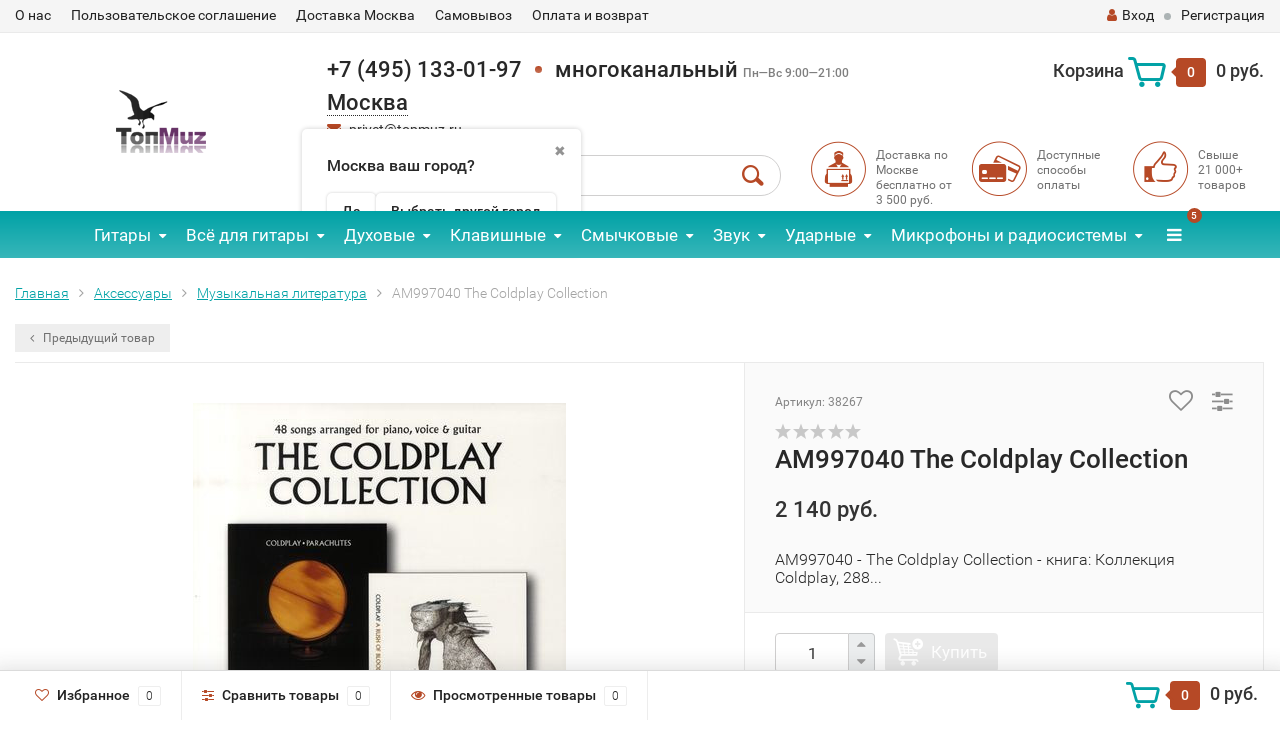

--- FILE ---
content_type: text/html; charset=utf-8
request_url: https://topmuz.ru/product/am997040-the-coldplay-collection-kniga58-kollektsiya-coldplay-288/
body_size: 20028
content:
<!DOCTYPE html><html lang="ru"><head><meta http-equiv="Content-Type" content="text/html; charset=utf-8"><title>AM997040 The Coldplay Collection купить Москва и Москва интернет-магазин topmuz.ru</title><meta name="Keywords" content="AM997040 The Coldplay Collection купить, аксессуары, музыкальная литература, Москва и Москва, интернет-магазин, отзывы, недорого, цена, доставка"><meta name="Description" content="AM997040 The Coldplay Collection 2 140 руб. Музыкальная литература по лучшей цене. Самовывоз и доставка Москва и Московская область. Наложенный платёж. Обмен и возврат."><meta name="viewport" content="width=1280"><link rel="shortcut icon" href="/favicon.ico"><!-- rss --><link rel="alternate" type="application/rss+xml" title="topmuz.ru" href="https://topmuz.ru/blog/rss/"><!-- CSS style--><link rel="stylesheet" href="/wa-data/public/shop/themes/topshop/css/bootstrap.min.css"><link rel="stylesheet" href="/wa-data/public/shop/themes/topshop/css/fonts/fonts.css"><link rel="stylesheet" href="/wa-data/public/shop/themes/topshop/css/font-express/express.min.css"><link rel="stylesheet" href="/wa-data/public/shop/themes/topshop/css/font-awesome/css/font-awesome.min.css"><link rel="stylesheet" href="/wa-data/public/shop/themes/topshop/style-7.css"><link rel="stylesheet" href="/wa-data/public/shop/themes/topshop/user.css"><style>.container { max-width: 1280px; } body { background: #ffffff; } .thumbnail-catalog .image-block { height: 220px; line-height: 220px; } .thumbnail-catalog .image-block img { max-height: 200px; } .container-menu-h .menu-h { height:47px; } .container-menu-h .menu-h a { font-size:17px !important; }  .menu-h .tree a:after { font-size:13px;}.mailer-subscribe button[type="submit"], .main-slider-product li .slider-text .button a, .xs-menu, .search-blog button, .header .phone span.dot, .menu-h .more a i .count, .category-badge, .hover-active .thumbnail-catalog .image-block .preview:hover, ul.compare-diff-all li.selected a, .badge.new, .checkout-block .btn-primary, .cart .checkout-block .btn-primary, .subcategory-images .image .category-badge, .dialog-window .close-block, .thumbnail-catalog .image-block .preview,.thumbnail-catalog .image-block .preview:hover, input[type="submit"], button, input[type="submit"]:hover, button:hover, .add2cart .btn-primary, .menu-h, .menu-h-tree, .btn, .btn:hover, .preview, .badge, .badge.discount { background-image: -moz-linear-gradient(top, rgba(255,255,255,0) 0%, rgba(255,255,255,0.22) 100%); background-image: -webkit-linear-gradient(top, rgba(255,255,255,0) 0%,rgba(255,255,255,0.22) 100%); background-image: linear-gradient(to bottom, rgba(255,255,255,0) 0%,rgba(255,255,255,0.22) 100%); filter: progid:DXImageTransform.Microsoft.gradient( startColorstr='#00ffffff', endColorstr='#38000000',GradientType=0 ); }</style><link href="/wa-apps/shop/plugins/listfeatures/css/frontend_features.css?2.5.0" rel="stylesheet">
<link href="/wa-data/public/shop/plugins/addgifts/css/all_0ba85c19fe2b6d04b3d75cdc6af15c4e.css" rel="stylesheet">
<link href="https://topmuz.ru/wa-apps/shop/plugins/brand/css/grouped_brands.css" rel="stylesheet">
<link href="/wa-apps/shop/plugins/productsets/css/frontend.min.css?2.6.0" rel="stylesheet">
<link href="/wa-apps/shop/plugins/tinkoff/css/tinkoff.css?2.2.3" rel="stylesheet">
<link href="/wa-apps/shop/plugins/lpost/css/lpost-frontend.css?1.4.4" rel="stylesheet">
<link href="/wa-apps/shop/plugins/avtocomplete/css/avtocomplete.css?3.2.0" rel="stylesheet">
<script src="/wa-data/public/shop/themes/topshop/js/jquery-1.11.1.min.js" ></script><script defer src="/wa-content/js/jquery/jquery-migrate-1.2.1.min.js"></script><script defer src="/wa-data/public/shop/themes/topshop/js/wa.core.js"></script><script defer src="/wa-data/public/shop/themes/topshop/js/owl.carousel.min.js"></script><script defer src="/wa-data/public/shop/themes/topshop/js/jquery.scrollTo.js"></script><script defer src="/wa-data/public/shop/themes/topshop/js/lazy.load.js"></script><script defer src="/wa-content/js/jquery-ui/jquery.ui.core.min.js"></script><script defer src="/wa-data/public/shop/themes/topshop/js/jquery.ui.widget.min.js"></script><script defer src="/wa-data/public/shop/themes/topshop/js/jquery.ui.mouse.min.js"></script><script defer src="/wa-content/js/jquery-ui/jquery.ui.slider.min.js"></script><script defer src="/wa-data/public/shop/themes/topshop/js/jquery.cookie.js"></script><script defer src="/wa-data/public/shop/themes/topshop/js/jquery.ui.touch-punch.min.js"></script><script defer src="/wa-data/public/shop/themes/topshop/js/jquery.countdownTimer.min.js"></script><script src="/wa-data/public/shop/themes/topshop/shop.js"></script><!-- plugin hook: 'frontend_head' --><link rel="stylesheet" href="/wa-apps/shop/plugins/storequickorder/css/storequickorder.css">
<style>
.storequickorder-button { background : #80d517 !important; }.storequickorder-button:hover { background : #e0f477 !important; } 
/* Стиль отвечающий за кнопку "Заказать" в диалоговом окне */
#storequickorder input.submit-button {
   /* width: 96%; margin-left: 2%; - кнопка во всю ширину */
}


/* Стиль названий полей в диалоговом окне */
#storequickorder div.wa-name {
    /* text-align: right; - прижимает название к праву */
}
</style>
<script src="/wa-apps/shop/plugins/storequickorder/js/storequickorder.js">
</script><script>
function storequickorder_event_order_created() {
    yaCounter33348333.reachGoal('1klick');
    return true;
}
$(function(){ $.storequickorder.setOptions({always_show_active_button : false,button_name : "Купить в 1 клик!",button_cart_name : "Купить в 1 клик!",button_name_not_available : "Купить в 1 клик",window_vert_align : true,window_style_position_absolute : false,window_margin_top : "200",check_stock_delay : "200",yaCounter_enabled : false,ga_enabled : false,yaCounter_id : "33348333",yaCounter_target_name : "Заказ в 1 клик",ga_id : "UA-68180295-1",ga_target_name : "Заказ в 1 клик"}) });</script><script type="text/javascript">$(function(){$(document).on("click",".shop_favorites a.add,.shop_favorites a.del",function(){var b=$(this).closest(".shop_favorites");$.post($(this).attr("href"),{product_id:b.data("product-id")},function(a){"ok"==a.status?(b.html(a.data.html),$(".shop_favorites .count").html(a.data.count)):alert(a.errors)},"json");return!1})})</script>
<script src="/wa-apps/shop/plugins/regions/js/regions.js?v=3.0.7" defer></script>


    <link rel="stylesheet" href="/wa-apps/shop/plugins/regions/css/default.css?v=3.0.7" />
    <script src="/wa-apps/shop/plugins/regions/js/default.js?v=3.0.7" defer></script>

    <link rel="stylesheet" href="https://cdn.jsdelivr.net/npm/suggestions-jquery@22.6.0/dist/css/suggestions.min.css" />
    <script src="https://cdn.jsdelivr.net/npm/suggestions-jquery@22.6.0/dist/js/jquery.suggestions.min.js" defer></script>

<script>
    window.shop_plugins_regions = {"window_html":"<div class=\"shop-regions-window-wrapper\">\n    <div class=\"shop-regions-window-wrapper__window-wrapper\">\n        <div class=\"shop-regions-window-wrapper__window shop-regions-window \">\n            <div class=\"shop-regions-window-wrapper__close-btn shop-regions-window__close-btn\">\u2716<\/div>\n            <div class=\"shop-regions-window__header\">\u0423\u043a\u0430\u0436\u0438\u0442\u0435 \u0441\u0432\u043e\u0439 \u0433\u043e\u0440\u043e\u0434<\/div>\n            <div class=\"shop-regions-window__sub-header\">\u0418\u043b\u0438 \u0443\u043a\u0430\u0436\u0438\u0442\u0435 \u043d\u0430\u0437\u0432\u0430\u043d\u0438\u0435 \u043e\u0431\u043b\u0430\u0441\u0442\u043d\u043e\u0433\u043e \u0446\u0435\u043d\u0442\u0440\u0430, \u0435\u0441\u043b\u0438 \u0432\u0430\u0448\u0435\u0433\u043e \u0433\u043e\u0440\u043e\u0434\u0430 \u043d\u0435\u0442 \u0432 \u0441\u043f\u0438\u0441\u043a\u0435. \u041d\u0430\u043f\u0440\u0438\u043c\u0435\u0440, \"\u041d\u043e\u0432\u043e\u0441\u0438\u0431\u0438\u0440\u0441\u043a\", \u0435\u0441\u043b\u0438 \u0432\u044b \u0438\u0437 \u041d\u043e\u0432\u043e\u0441\u0438\u0431\u0438\u0440\u0441\u043a\u043e\u0439 \u043e\u0431\u043b\u0430\u0441\u0442\u0438.<\/div>\n                            <div class=\"shop-regions-window__search shop-regions-window-search\">\n                    <input type=\"text\" class=\"shop-regions-window-search__input\" placeholder=\"\u041d\u0430\u0447\u043d\u0438\u0442\u0435 \u0432\u0432\u043e\u0434\u0438\u0442\u044c \u043d\u0430\u0437\u0432\u0430\u043d\u0438\u0435 \u0433\u043e\u0440\u043e\u0434\u0430..\" \/>\n                    <span class=\"shop-regions-window-search__clear-btn\">\u2716<\/span>\n                <\/div>\n            \n            \n            \n            \n                            \n                                                <div class=\"shop-regions-window__cities shop-regions-cities-block\">\n            <div class=\"shop-regions-cities-block__header\">\u0412\u0441\u0435 \u0433\u043e\u0440\u043e\u0434\u0430<\/div>\n                \n    <div class=\"shop-regions-cities-block__cities shop-regions-cities \">\n                \n                    <div class=\"shop-regions-cities__column\">\n                                    <div class=\"shop-regions-cities__city-row\">\n                                                <span\n                                class=\"shop-regions-cities__city\"\n                                data-city-id=\"9\"\n                        >\n                            \u0413\u043e\u0440\u043d\u043e-\u0410\u043b\u0442\u0430\u0439\u0441\u043a\n                        <\/span>\n                    <\/div>\n                                    <div class=\"shop-regions-cities__city-row\">\n                                                <span\n                                class=\"shop-regions-cities__city\"\n                                data-city-id=\"7\"\n                        >\n                            \u0415\u043a\u0430\u0442\u0435\u0440\u0438\u043d\u0431\u0443\u0440\u0433\n                        <\/span>\n                    <\/div>\n                                    <div class=\"shop-regions-cities__city-row\">\n                                                <span\n                                class=\"shop-regions-cities__city\"\n                                data-city-id=\"8\"\n                        >\n                            \u041c\u0430\u0439\u043a\u043e\u043f\n                        <\/span>\n                    <\/div>\n                                    <div class=\"shop-regions-cities__city-row\">\n                                                <span\n                                class=\"shop-regions-cities__city\"\n                                data-city-id=\"12\"\n                        >\n                            \u041c\u0430\u0445\u0430\u0447\u043a\u0430\u043b\u0430\n                        <\/span>\n                    <\/div>\n                            <\/div>\n                    <div class=\"shop-regions-cities__column\">\n                                    <div class=\"shop-regions-cities__city-row\">\n                                                <span\n                                class=\"shop-regions-cities__city\"\n                                data-city-id=\"3\"\n                        >\n                            \u041c\u043e\u0441\u043a\u0432\u0430\n                        <\/span>\n                    <\/div>\n                                    <div class=\"shop-regions-cities__city-row\">\n                                                <span\n                                class=\"shop-regions-cities__city\"\n                                data-city-id=\"6\"\n                        >\n                            \u041d\u0438\u0436\u043d\u0438\u0439 \u041d\u043e\u0432\u0433\u043e\u0440\u043e\u0434\n                        <\/span>\n                    <\/div>\n                                    <div class=\"shop-regions-cities__city-row\">\n                                                <span\n                                class=\"shop-regions-cities__city\"\n                                data-city-id=\"5\"\n                        >\n                            \u041d\u043e\u0432\u043e\u0441\u0438\u0431\u0438\u0440\u0441\u043a\n                        <\/span>\n                    <\/div>\n                            <\/div>\n                    <div class=\"shop-regions-cities__column\">\n                                    <div class=\"shop-regions-cities__city-row\">\n                                                <span\n                                class=\"shop-regions-cities__city\"\n                                data-city-id=\"4\"\n                        >\n                            \u0421\u0430\u043d\u043a\u0442-\u041f\u0435\u0442\u0435\u0440\u0431\u0443\u0440\u0433\n                        <\/span>\n                    <\/div>\n                                    <div class=\"shop-regions-cities__city-row\">\n                                                <span\n                                class=\"shop-regions-cities__city\"\n                                data-city-id=\"11\"\n                        >\n                            \u0423\u043b\u0430\u043d-\u0423\u0434\u044d\n                        <\/span>\n                    <\/div>\n                                    <div class=\"shop-regions-cities__city-row\">\n                                                <span\n                                class=\"shop-regions-cities__city\"\n                                data-city-id=\"10\"\n                        >\n                            \u0423\u0444\u0430\n                        <\/span>\n                    <\/div>\n                            <\/div>\n                <div class=\"shop-regions-cities__not-found-text\">\n            \u0413\u043e\u0440\u043e\u0434 \u043d\u0435 \u043d\u0430\u0439\u0434\u0435\u043d\n        <\/div>\n    <\/div>\n\n        <\/div>\n    \n                                    \n    <div class=\"shop-regions-window__all-cities shop-regions-cities \">\n                \n                    <div class=\"shop-regions-cities__column\">\n                                    <div class=\"shop-regions-cities__city-row\">\n                                                <span\n                                class=\"shop-regions-cities__city\"\n                                data-city-id=\"9\"\n                        >\n                            \u0413\u043e\u0440\u043d\u043e-\u0410\u043b\u0442\u0430\u0439\u0441\u043a\n                        <\/span>\n                    <\/div>\n                                    <div class=\"shop-regions-cities__city-row\">\n                                                <span\n                                class=\"shop-regions-cities__city\"\n                                data-city-id=\"7\"\n                        >\n                            \u0415\u043a\u0430\u0442\u0435\u0440\u0438\u043d\u0431\u0443\u0440\u0433\n                        <\/span>\n                    <\/div>\n                                    <div class=\"shop-regions-cities__city-row\">\n                                                <span\n                                class=\"shop-regions-cities__city\"\n                                data-city-id=\"8\"\n                        >\n                            \u041c\u0430\u0439\u043a\u043e\u043f\n                        <\/span>\n                    <\/div>\n                                    <div class=\"shop-regions-cities__city-row\">\n                                                <span\n                                class=\"shop-regions-cities__city\"\n                                data-city-id=\"12\"\n                        >\n                            \u041c\u0430\u0445\u0430\u0447\u043a\u0430\u043b\u0430\n                        <\/span>\n                    <\/div>\n                                    <div class=\"shop-regions-cities__city-row\">\n                                                <span\n                                class=\"shop-regions-cities__city\"\n                                data-city-id=\"3\"\n                        >\n                            \u041c\u043e\u0441\u043a\u0432\u0430\n                        <\/span>\n                    <\/div>\n                                    <div class=\"shop-regions-cities__city-row\">\n                                                <span\n                                class=\"shop-regions-cities__city\"\n                                data-city-id=\"6\"\n                        >\n                            \u041d\u0438\u0436\u043d\u0438\u0439 \u041d\u043e\u0432\u0433\u043e\u0440\u043e\u0434\n                        <\/span>\n                    <\/div>\n                                    <div class=\"shop-regions-cities__city-row\">\n                                                <span\n                                class=\"shop-regions-cities__city\"\n                                data-city-id=\"5\"\n                        >\n                            \u041d\u043e\u0432\u043e\u0441\u0438\u0431\u0438\u0440\u0441\u043a\n                        <\/span>\n                    <\/div>\n                                    <div class=\"shop-regions-cities__city-row\">\n                                                <span\n                                class=\"shop-regions-cities__city\"\n                                data-city-id=\"4\"\n                        >\n                            \u0421\u0430\u043d\u043a\u0442-\u041f\u0435\u0442\u0435\u0440\u0431\u0443\u0440\u0433\n                        <\/span>\n                    <\/div>\n                                    <div class=\"shop-regions-cities__city-row\">\n                                                <span\n                                class=\"shop-regions-cities__city\"\n                                data-city-id=\"11\"\n                        >\n                            \u0423\u043b\u0430\u043d-\u0423\u0434\u044d\n                        <\/span>\n                    <\/div>\n                                    <div class=\"shop-regions-cities__city-row\">\n                                                <span\n                                class=\"shop-regions-cities__city\"\n                                data-city-id=\"10\"\n                        >\n                            \u0423\u0444\u0430\n                        <\/span>\n                    <\/div>\n                            <\/div>\n                <div class=\"shop-regions-cities__not-found-text\">\n            \u0413\u043e\u0440\u043e\u0434 \u043d\u0435 \u043d\u0430\u0439\u0434\u0435\u043d\n        <\/div>\n    <\/div>\n\n                    <\/div>\n    <\/div>\n<\/div>","settings":{"dadata_token":"","switch_to_unregistered_city_enabled":false}};
</script>    <link rel="stylesheet" href="/wa-apps/shop/plugins/buy1click/assets/frontend.bundle.css?v=1.29.7" />
    <link rel="stylesheet" href="/wa-apps/shop/plugins/buy1click/css/buy1click.css?v=1.29.7" />
    <link rel="stylesheet" href="/wa-apps/shop/plugins/buy1click/css/style__.css?v=1.29.7" />
    <script>
        window.shop_buy1click_config = {"wa_url":"\/","form_url":"\/buy1click\/form\/","update_form_url":"\/buy1click\/update_state\/","send_form_url":"\/buy1click\/send_form\/","ping_form_url":"\/buy1click\/ping_form\/","close_form_url":"\/buy1click\/close\/","send_channel_address_url":"\/buy1click\/request_channel_code\/","send_channel_code_url":"\/buy1click\/validate_channel_code\/","is_increase_plugin_enabled":false};
    </script>
    <script src="/wa-apps/shop/plugins/buy1click/assets/frontend.bundle.js?v=1.29.7" defer></script>
    <script src="/wa-apps/shop/plugins/buy1click/js/buy1click.js?v=1.29.7" defer></script>
<script>if (typeof shop_addgifts__frontend == 'undefined') {
            document.addEventListener('DOMContentLoaded', function () {
                shop_addgifts__frontend.base_url = '/';
            })
        } else {
            shop_addgifts__frontend.base_url = '/';
        } 
        </script><script>(function ($) {$(function ($) {$.productsets.init({PLUGIN_URL: '/wa-apps/shop/plugins/productsets/',urls: {"buy":"\/productsets\/buy\/","load":"\/productsets\/load\/","getProductSkus":"\/productsets\/getProductSkus\/","cartPage":"\/order\/"},currency: {"code":"RUB","sign":"\u0440\u0443\u0431.","sign_html":"<span class=\"ruble\">\u20bd<\/span>","sign_position":1,"sign_delim":" ","decimal_point":",","frac_digits":"2","thousands_sep":" "},attr: {sliderArrow: 'data-productsets-bsa',sliderWrapArrow: 'data-productsets-bsab',skusPopupBundleBlock: 'data-productsets-spbb',skusPopupBundleHeader: 'data-productsets-sphb',skusPopupBundleClose: 'data-productsets-spclb',skusPopupBundleContent: 'data-productsets-spcb',skusPopupUserBundleBlock: 'data-productsets-spbu',skusPopupUserBundleClose: 'data-productsets-spclu',skusPopupUserBundleHeader: 'data-productsets-sphu',skusPopupUserBundleContent: 'data-productsets-spcu',successPopupBundleBlock: 'data-productsets-sucpbb',successPopupContentBundle: 'data-productsets-sucpcb',successPopupTickBundle: 'data-productsets-sucptb',successPopupLinkBundle: 'data-productsets-sucplb',successPopupButtonBundle: 'data-productsets-sucpbutb',successPopupCloseBundle: 'data-productsets-sucpclb',successPopupCloseUserBundle: 'data-productsets-sucpclu',successPopupButtonUserBundle: 'data-productsets-sucpbutu',successPopupLinkUserBundle: 'data-productsets-sucplu',successPopupTickUserBundle: 'data-productsets-sucptu',successPopupContentUserBundle: 'data-productsets-sucpcu',successPopupUserBundleBlock: 'data-productsets-sucpbu'},localeStrings: {"":"project-id-version: shop/plugins/productsets\npot-creation-date: 2020-01-28T19:00:32.705Z\nlast-translator: shop/plugins/productsets\nlanguage-team: shop/plugins/productsets\nmime-version: 1.0\ncontent-type: text/plain; charset=utf-8\ncontent-transfer-encoding: 8bit\nplural-forms: nplurals=3; plural=((((n%10)==1)&&((n%100)!=11))?(0):(((((n%10)>=2)&&((n%10)<=4))&&(((n%100)<10)||((n%100)>=20)))?(1):2));\n","The set is empty":"Набор пустой","Something wrong!":"Что-то пошло не так!","Products has been successfully added to the cart":"Товары были успешно добавлены в корзину","Continue shopping":"Продолжить покупки","Proceed to checkout":"Оформить заказ","Select product sku":"Выбрать вариант товара","1 product":["{n} товар","{n} товара","{n} товаров"],"This product is already selected":"Товар уже выбран","Product with the selected option combination is not available for purchase":"Товар с выбранными характеристиками не доступен для заказа","Minimal quantity of products is":"Минимальное количество товаров","Maximal quantity of products is":"Максимальное количество товаров","Select another product":"Выберите другой товар","delete":"удалить"}
,locale: "ru_RU"})});})(jQuery)</script><script type="text/javascript" src="/dp-plugin/config/?v1.22.2"></script><link rel="stylesheet" href="/wa-apps/shop/plugins/todiscount/css/style.css"><script defer src="/wa-apps/shop/plugins/listfeatures/js/frontend_features.js?2.5.0"></script>
<script defer src="/wa-apps/shop/plugins/addgifts/js/frontend.min.js?v=2.5"></script>
<script defer src="/wa-apps/shop/plugins/productsets/js/frontend.min.js?2.6.0"></script>
<script defer src="/wa-apps/shop/plugins/tinkoff/js/tinkoff.js?2.2.3"></script>
<script defer src="/wa-apps/shop/plugins/lpost/js/maskedinput/jquery.maskedinput.min.js?1.4.4"></script>
<script defer src="/wa-apps/shop/plugins/lpost/js/lpost.js?1.4.4"></script>
<script defer src="https://maps.googleapis.com/maps/api/js?key=AIzaSyCKBl8iL3Ic3384bKnjAYB76Y3KOLq6vvY&libraries=places&language=ru"></script>
<script defer src="/wa-apps/shop/plugins/avtocomplete/../../../../wa-content/js/jquery-plugins/jquery.cookie.js?3.2.0"></script>
<script defer src="/wa-apps/shop/plugins/avtocomplete/js/avtocomplete.js?3.2.0"></script>
<meta property="og:type" content="website">
<meta property="og:title" content="AM997040 The Coldplay Collection купить Москва и Москва интернет-магазин topmuz.ru">
<meta property="og:description" content="AM997040 The Coldplay Collection 2 140 руб. Музыкальная литература по лучшей цене. Самовывоз и доставка Москва и Московская область. Наложенный платёж. Обмен и возврат.">
<meta property="og:image" content="https://topmuz.ru/wa-data/public/shop/products/95/76/27695/images/27153/27153.750x0.jpg">
<meta property="og:url" content="https://topmuz.ru/product/am997040-the-coldplay-collection-kniga58-kollektsiya-coldplay-288/">
<meta property="product:price:amount" content="2140">
<meta property="product:price:currency" content="RUB">
<script>
$(function(){
   (function(m,e,t,r,i,k,a){m[i]=m[i]||function(){(m[i].a=m[i].a||[]).push(arguments)};
   m[i].l=1*new Date();k=e.createElement(t),a=e.getElementsByTagName(t)[0],k.async=1,k.src=r,a.parentNode.insertBefore(k,a)})
   (window, document, "script", "https://mc.yandex.ru/metrika/tag.js", "ym");
   ym(33348333, "init", {
        clickmap:true,
        trackLinks:true,
        accurateTrackBounce:true,
        trackHash:true,
        ecommerce:"dataLayer"
   });
});
</script>
<noscript><div><img src="https://mc.yandex.ru/watch/33348333" style="position:absolute; left:-9999px;" alt="" /></div></noscript>
<meta name='yandex-verification' content='45913d66f992a739' /><script>
(function(i,s,o,g,r,a,m){i['GoogleAnalyticsObject']=r;i[r]=i[r]||function(){
(i[r].q=i[r].q||[]).push(arguments)},i[r].l=1*new Date();a=s.createElement(o),
m=s.getElementsByTagName(o)[0];a.async=1;a.src=g;m.parentNode.insertBefore(a,m)
})(window,document,'script','//www.google-analytics.com/analytics.js','ga');
ga('create', 'UA-68180295-1', 'auto');
ga('send', 'pageview');

</script><meta name="yandex-verification" content="c6fa93e876b1edf5"><style>img {width: auto;height: auto;}</style></head><body><div class="top-line"><div class="container"><div class="row"><div class="col-lg-7 col-md-6 col-sm-7 hidden-xs-down clone-top-menu"><ul class="menu-h-top"><li><a href="/o-nas/">О нас</a></li><li><a href="/polzovatelskoe-soglashenie/">Пользовательское соглашение</a></li><li><a href="/dostavka-moskva/">Доставка Москва</a></li><li><a href="/punkty-samovyvoza/">Самовывоз</a></li><li><a href="/oplata-i-vozvrat/">Оплата и возврат</a></li></ul></div><div class="col-lg-5  col-md-6 col-sm-5 col-xs-12 text-lg-right text-md-right text-xs-center"><ul class="menu-h-top auth"><li class="currency"><a href="#" onClick="return false;"></a><ul></ul></li><li class="account"><a href="/login/"><i class="fa fa-user"></i>Вход</a></li><li><span></span></li><li><a href="/signup/">Регистрация</a></li></ul></div></div></div></div><div class="container"><div class="header"><div class="row to-table"><div class="col-lg-3 col-md-4 text-sm-center text-lg-left text-lg-center text-xs-center to-cell"><div class="logo-fix"><a href="/"><img data-lazyload="skipped" data-preloader="false" src="/wa-data/public/shop/themes/topshop/img/logo.png" alt="topmuz.ru"></a></div></div><div class="col-lg-9 col-md-8 to-cell"><div class="row"><div class="col-lg-7 col-md-7"><div class="phone text-lg-left text-md-left text-xs-center">+7 (495) 133-01-97<span class="dot"></span>многоканальный  <i>Пн—Вс 9:00—21:00</i><div class="shop-regions-btn-wrapper">
    
    <span class="shop-regions-open-window-btn shop-regions-action-link">Москва</span>

                    
                    <div
                    class="shop-regions-confirm-window"
                    data-country-iso3="rus"
                    data-region-code="77"
                    data-city="Москва"
                    data-same="1"
            >
                <div class="shop-regions-confirm-window__close-btn">✖</div>
                <div class="shop-regions-confirm-window__text">
                    Москва ваш город?                </div>
                <div class="shop-regions-confirm-window__btns-wrapper">
                    <div class="shop-regions-confirm-window__btn shop-regions-confirm-window__confirm-btn">
                        Да
                    </div>
                    <div class="shop-regions-confirm-window__btn shop-regions-confirm-window__choose-another-btn">
                        Выбрать другой город
                    </div>
                </div>
            </div>
            </div></div><div class="phone-under-link  text-sm-center text-md-left text-lg-left hidden-xs-down"><span class="nobr"><i class="fa fa-envelope"></i> <a href="mailto:privet@topmuz.ru">privet@topmuz.ru</a></span></div></div><div class="col-lg-5 col-md-5 text-lg-right text-md-right text-sm-center text-xs-center"><div class="cart-block hidden-xs-down"><a href="/cart/"><span class="hidden-lg-down">Корзина</span>  <span class="icon-red_icon_cart"></span> <span class="cart-box cart-count">0</span> <span class="cart-total">0 руб.</span></a><div class="popup"><div class="loading-cart"></div></div><script>$(function(){$(".cart-block").hover(function () {$('.popup .loading-cart').html("");$('.popup .loading-cart').load('/cart/?'+ Math.random() + ' .cart-popup', function(){$(".loading").remove();$('.cart-product-one .delete').on('click', function () {var tr = $(this).closest('div.cart-product-one');$.post('/cart/delete/', {id : tr.data('id')}, function (response) {tr.slideUp();$(".cart-count").html(response.data.count);$(".cart-total").html(response.data.total);if (response.data.count == 0) {$(".popup-total").remove();$(".empty").show();}}, "json");return false;});});});});</script></div></div></div><div class="row"><div class="col-lg-6 col-md-4"><div class="search search-show hidden-xs-down"><form method="get" action="/search/" data-search="/search/"><input class="livesearch" id="search" name="query" autocomplete="off" type="text" placeholder="Поиск по товарам" ><button type="submit" class="search_button"><i class="icon-icon_search"></i></button><div class="search-popup"></div></form></div></div><div class="col-lg-6 col-md-8 hidden-sm-down"><div class="promo"><div class="row"><div class="col-lg-4 col-md-4"><i class="icon-promo icon-red_promo_1"></i><p>Доставка по Москве бесплатно от<br>3 500 руб. </p></div><div class="col-lg-4  col-md-4"><i class="icon-promo icon-red_promo_19"></i><p>Доступные<br>способы<br>оплаты</p></div><div class="col-lg-4  col-md-4"><i class="icon-promo icon-red_promo_2"></i><p>Свыше<br>21 000+<br>товаров</p></div></div></div></div></div></div></div></div></div><!-- Catalog navigation --><div class="  hidden-md-down"><!-- shop categories --><div class="container-menu-h" style="padding-bottom: 0;"><ul class="menu-h-tree"><li class="tree"><a href="/category/gitary/">Гитары</a><ul><li><a href="/category/klassicheskie-gitary/">Классические </a></li><li><a href="/category/akusticheskie-gitary/">Акустические </a></li><li><a href="/category/elektroakusticheskie-gitary/">Электроакустические </a></li><li><a href="/category/ukulele/">Укулеле </a></li><li><a href="/category/elektrogitary/">Электрогитары </a></li><li><a href="/category/bas-gitary/">Бас-гитары </a></li><li><a href="/category/narodnye-instrumenty/">Народные инструменты </a></li><li><a href="/category/gitarnye-nabory-i-komplekty/">Наборы и комплекты </a></li></ul></li><li class="tree"><a href="/category/vsyo-dlya/">Всё для гитары</a><ul><li><a href="/category/struny-dlya-gitar/">Струны для гитары </a></li><li><a href="/category/chekhly-dlya-gitary/">Чехлы-футляры-кейсы </a></li><li><a href="/category/aksessuary-dlya-gitar/">Аксессуары </a></li><li><a href="/category/kombiki-i-prochee-usilenie/">Усиление </a></li><li><a href="/category/gitarnye-effekty/">Процессоры и педали эффектов </a></li><li><a href="/category/elektronika-dlya-gitary/">Электроника для гитары </a></li><li><a href="/category/zapchasti-dlya-gitary/">Запчасти и фурнитура </a></li><li><a href="/category/gitarnye-kabeli-instrumentalnye/">Гитарные кабели и разъёмы </a></li><li><a href="/category/raznoe/">Разное </a></li></ul></li><li class="tree"><a href="/category/dukhovye-muzikalnie-instrumenty/">Духовые</a><ul><li><a href="/category/gubnye_garmoshki/">Губные гармошки </a></li><li><a href="/category/saksofony/">Саксофоны </a></li><li><a href="/category/klarnety/">Кларнеты </a></li><li><a href="/category/fleity/">Флейты </a></li><li><a href="/category/truby-muzykalnyy-instrument-dukhovoy-kupit/">Трубы </a></li><li><a href="/category/tuby-instrument-muzykalnyy-dukhovoy-mednyy/">Тубы </a></li><li><a href="/category/category_1968/">Корнеты </a></li><li><a href="/category/category_1969/">Флюгельгорны </a></li><li><a href="/category/fagoty/">Фаготы </a></li><li><a href="/category/trombon-muzykalny-instrument/">Тромбоны </a></li><li><a href="/category/valtorny/">Валторны </a></li><li><a href="/category/category_1972/">Альты, теноры </a></li><li><a href="/category/category_1973/">Баритоны </a></li><li><a href="/category/category_1974/">Эуфониумы </a></li><li><a href="/category/category_1975/">Охотничьи рожки и манки </a></li><li><a href="/category/prinadleznosti_i_aksessuary_dlya_dukhovyh_muzikalnih_instrumentov/">Аксессуары и принадлежности для духовых </a></li><li><a href="/category/melodiki/">Мелодики </a></li><li><a href="/category/narodnye-dukhovye-instrumenty/">Народные духовые инструменты </a></li></ul></li><li class="tree"><a href="/category/klavishnye/">Клавишные</a><ul><li><a href="/category/tsifrovye-pianino/">Пианино цифровые </a></li><li><a href="/category/sintezatory/">Синтезаторы </a></li><li><a href="/category/zvukovye-rabochie-stantsii/">Рабочие станции </a></li><li><a href="/category/midi-klaviatury/">Миди-клавиатуры и контроллеры </a></li><li><a href="/category/akusticheskie-pianino-i-royali/">Акустические пианино и рояли </a></li><li><a href="/category/akkordeony-bayany/">Аккордеоны, гармони, баяны </a></li><li><a href="/category/aksessuary-dlya-klavishnykh/">Аксессуары и запчасти </a></li></ul></li><li class="tree"><a href="/category/smychkovye-muzikalnie-instrumenty/">Смычковые</a><ul><li><a href="/category/skripki/">Скрипки </a></li><li><a href="/category/alty/">Альты </a></li><li><a href="/category/violoncheli/">Виолончели </a></li><li><a href="/category/kontrabasy/">Контрабасы </a></li><li><a href="/category/aksessuary-dlya-smychkovykh-muzykalnykh-instrumentov/">Аксессуары </a></li></ul></li><li class="tree"><a href="/category/vse-dlya-zvuka/">Звук</a><ul><li><a href="/category/zvukoizolyatsiya/">Звукоизоляция </a></li><li><a href="/category/mikshernye-pulty/">Микшерные пульты </a></li><li><a href="/category/dj-oborudovanie/">DJ оборудование </a></li><li><a href="/category/usiliteli-moshnosti-zvuka/">Усилители </a></li><li><a href="/category/oborudovanie-dlya-studii-zvukozapisi/">Оборудование для студии звукозаписи </a></li><li><a href="/category/akusticheskie-sistemy/">Акустические системы </a></li><li><a href="/category/kommutacia/">Коммутация </a></li><li><a href="/category/megafony-gromkogovoritel-ruchnye-rupory/">Громкоговорители-мегафоны </a></li><li><a href="/category/aksessuary-dlya-zvukovogo-oborudovaniya/">Аксессуары для звука </a></li><li><a href="/category/naushniki/">Наушники </a></li><li><a href="/category/translyatsionnoe-oborudovanie/">Трансляционное оборудование </a></li><li><a href="/category/rekordery-i-portastudii/">Рекордеры и портастудии </a></li><li><a href="/category/category_4052/">Процессоры эффектов </a></li></ul></li><li class="tree"><a href="/category/udarnye-muzilaknye-instrumenty/">Ударные</a><ul><li><a href="/category/udarnye-ustanovki-barabannye/">Ударные установки </a></li><li><a href="/category/elektronnye-udarnye-instrumenty/">Электронные ударные </a></li><li><a href="/category/barabany-akusticheskie/">Барабаны </a></li><li><a href="/category/trenirovochnye-pedy/">Тренировочные пэды, демпферы, заглушки </a></li><li><a href="/category/tarelki-dlya-udarnykh/">Тарелки </a></li><li><a href="/category/perkussia-muzikalnye-instrumenty/">Перкуссия и этнические ударные </a></li><li><a href="/category/aksessuary-dlyaudarnykh/">Аксессуары и запчасти </a></li></ul></li><li class="tree"><a href="/category/mikrofony-i-radiosistemy/">Микрофоны и радиосистемы</a><ul><li><a href="/category/mikrofony/">Микрофоны </a></li><li><a href="/category/radiosistemy/">Радиосистемы </a></li><li><a href="/category/aksessuary-dlya-mikrofonov-i-radiosistem/">Аксессуары для микрофонов и радиосистем </a></li><li><a href="/category/akkumulyatory-i-zaryadnye-ustroystva-dlya-radiosistem-i-mikrofonov/">Аккумуляторы и ЗУ </a></li><li><a href="/category/mikrofonnye-predusiliteli/">Микрофонные предусилители </a></li><li><a href="/category/mikshery-dlya-mikrofonov/">Микшеры и процессоры для микрофонов </a></li><li><a href="/category/prochie-aksessuary-dlya-mikrofonov-i-radiosistem/">Прочие аксессуары </a></li></ul></li><li class="tree"><a href="/category/svetovoe-oborudovanie/">Свет</a><ul><li><a href="/category/prozhektory-dlya-sceny-diskotek-teatrov/">Прожекторы и светильники </a></li><li><a href="/category/svetodiodnye-paneli-i-ekrany/">Светодиодные панели и экраны </a></li><li><a href="/category/svetovye-effekty/">Световые эффекты </a></li><li><a href="/category/arkhitekturnye-svetilniki/">Архитектурные прожекторы и светильники </a></li><li><a href="/category/svetodiodnoe-oformlenie/">Светодиодное оформление </a></li><li><a href="/category/vrashchayushchiesya-golovy/">Вращающиеся головы </a></li><li><a href="/category/svetovye-skanery/">Сканеры </a></li><li><a href="/category/stroboskopy/">Стробоскопы </a></li><li><a href="/category/lazernye-proektory/">Лазерная цветомузыка </a></li><li><a href="/category/podsvetka-dlya-pyupitrov/">Подсветка для пюпитров </a></li><li><a href="/category/generatory-effektov/">Генераторы эффектов </a></li><li><a href="/category/category_2226/">Цифровое видео </a></li><li><a href="/category/aksessuary-dlya-svetovogo-oborudovaniya/">Аксессуары и управление </a></li></ul></li><li><a href="/category/stsenicheskoe-oborudovanie/">Сценическое оборудование</a></li><li class="tree"><a href="/category/aksessuary-prochie/">Аксессуары</a><ul><li><a href="/category/dirizherskie-palochki/">Дирижерские палочки </a></li><li><a href="/category/tyunery-i-metronomy/">Тюнеры, метрономы, камертоны </a></li><li><a href="/category/svetilninki-dlya-not/">Светильники для подсветки нот </a></li><li><a href="/category/pyupitry/">Пюпитры и аксессуары </a></li><li><a href="/category/stoyki-dlya-noutbukov-planshetov-i-prochego/">Стойки для ноутбуков и планшетов </a></li><li><a href="/category/odezhda-s-muzykalnoy-simvolikoy/">Одежда с музыкальной символикой </a></li><li><a href="/category/muzykalnye-suveniry/">Музыкальные сувениры </a></li><li><a href="/category/muzykalnaya-literatura/">Музыкальная литература </a></li><li><a href="/category/kompyuternye-aksessuary/">Компьютерные аксессуары </a></li><li><a href="/category/elementy-pitaniya-i-zaryadnye-ustroystva/">Элементы питания и зарядные устройства </a></li></ul></li><li class="tree"><a href="/category/category_8031/">Генератор мыльных пузырей Dasmax со светодиодной подсветкой</a><ul><li><a href="/category/category_8032/">Смычковые </a></li></ul></li><li class="tree"><a href="/category/detskie-tovary/">Игрушки и моделизм</a><ul><li><a href="/category/detskie-igrushki-i-konstruktory/">Детские игрушки, игры и конструкторы </a></li><li><a href="/category/category_7237/">Самокаты </a></li></ul></li><!-- plugin hook: 'frontend_nav' --></ul></div></div><div class="container hidden-lg-up"><div class="container-menu-h"><div class="xs-menu"><ul><li><a href="#" class="show-xs-menu"><i class="fa fa-bars"></i> Каталог товаров</a></li><li class="search hidden-sm-up"><a href="#"><i class="fa fa-search"></i></a></li></ul></div></div><div class="xs-menu-overlay"><ul class="clone-xs-menu"><li><div class="title">Каталог товаров</div><div class="close-block"><a href="#" class="dialog-close">&times;</a></div></li></ul></div></div><!-- Page breadcrumbs --><div class="container container-background navigation_width"><!-- plugin hook: 'frontend_header' -->

<script>var shopPluginAvtocompleteOrderPlace; var shopPluginAvtocompleteSettings = {"api_key":"AIzaSyCKBl8iL3Ic3384bKnjAYB76Y3KOLq6vvY","country":["ru"],"geolocate_accuracy":"200","home":"street","location":"","main":"street","order_type":"1","radius":"","types":"address","update_time":"1","width":"","form":[],"strict":0,"locale":"ru_RU","wa_url":"\/"};</script>		 <script>
		 var urlFrameworkLpost = 'https://topmuz.ru/';
		</script>		<script>
		$(document).ajaxSuccess(function(event, request, settings) {
		if( settings.url.includes( "calculate/" )  ){
		//Коммент на финальной странице
		$.ajax({
		url:  urlFrameworkLpost + "getpaymentmethod/getses/",
		success: function(data){
			if($('.wa-cell.wa-cell-name .wa-name:contains("Тип оплаты")').length < 1){		
				$('.wa-details-rates-section .wa-table').first().append('<div class="wa-row"><div class="wa-cell wa-cell-name"><div class="wa-name">Тип оплаты</div></div><div class="wa-cell wa-cell-value">'+ data +'</div></div>');
			}
		}
		});

		//Скрытие оплаты
		$.ajax({
		url:  urlFrameworkLpost + "getajaxpay/",
		success: function(datapay){
		$('.wa-method-wrapper[data-id="'+ datapay +'"]').hide();
		
		//Если на шаге доставки поля улица и дом заполнены то повторынй вызов расчёта
		
		
		
		}
		});
		
		}
		
		});	
		</script>

<script type="text/javascript" src="/wa-data/public/shop/themes/topshop/js/jquery.elevateZoom.min.js"></script>
<script type="text/javascript" src="/wa-data/public/shop/themes/topshop/js/jquery.fancybox.pack.js"></script>
<script type="text/javascript" src="/wa-data/public/shop/themes/topshop/js/jquery.fancybox-thumbs.js"></script>
<link rel="stylesheet" href="/wa-data/public/shop/themes/topshop/css/jquery.fancybox.css?3.5.1"/>


		<div class="product" itemscope itemtype="http://schema.org/Product">
			<div class="breadcrumbs"><ul><li><a href="/">Главная</a></li><li><a href="/category/aksessuary-prochie/">Аксессуары</a></li><li><a href="/category/muzykalnaya-literatura/">Музыкальная литература</a><ul><li><a href="/category/knigi-po-gitare/">Гитара</a><li><a href="/category/category_2229/">Для вокала</a><li><a href="/category/pesenniki-s-akkordami/">Песенники с аккордами</a><li><a href="/category/literatura-po-etnicheskim-strunnym-instrumentam/">Этнические струнные</a><li><a href="/category/literatura-dlya-smychkovykh-muzykalnykh-instrumentov/">Смычковые</a><li><a href="/category/literatura_dlya-dukhovykh-muzykalnyh-instrumentov/">Духовые</a><li><a href="/category/literatura-dlya-klavishnykh-muzykalnyh-instrumentov/">Клавишные</a><li><a href="/category/literatura-po-udarnym-muzykalnym-instrumentam-i-perkussii/">Ударные и перкуссия</a><li><a href="/category/literatura-po-ukulele/">Укулеле</a><li><a href="/category/partitury-dlya-neskolkih-instrumentov/">Партитуры для нескольких инструментов</a><li><a href="/category/category_2254/">Тетради, прописи и развивающие игры</a><li><a href="/category/category_2255/">Учебная литература</a><li><a href="/category/videokursy/">Видеокурсы</a></ul></li><li>AM997040 The Coldplay Collection</li></ul></div>


																																																																																																																																																																																																																																																																																																																																																																																																																																																																																																																																																																																																																																																																																																																																																																																																																																																																																																																																																																																																																																																																																																																																																																																																																																																																																																																																																																																																																																																																																																																																																																																																																																																																																																																																																																																																																																																																																																																																																																																																																																																																																																																																																																																																																																																																																																																																																																																																																																																																																																																																																																																																																																																																																																																																																																																																																																																																																																																																																																																																																																																																																																																																																																																																																																																																																																																																																																																																																																																																																																																																																																																																																																																																																																																																																																																																																																																																																																																																																																																																																																																																																																																																																																																																																																																																																																																																																																																																																																																																																																																																																																																																																																																																																																																																																																																																																																																																																																																																																																																																																																																																																																																																																																																																																																																																																																																																																																																																																																																																																																																																																																																																																																																																																																																																																																																																																																																																																																																																																																																																																																																																																																																																																																																																																																																																																																																																																																																																																																																																																																																																																																																																																																																																																																																																																																																																																																																																																																																																																																																																																																																																																																																																																																																																																																																																																																																																																																																																																																																																																																																																																																																																																																																																																																																																																																																																																																																																																																																																																																																																																																																																																																																																																																																																																																																																																																																																																																																																																																																																																																																																																																																																																																																																																																																																																																																																																																																																																																																																																																																																																																																																																																																																																																																																																																																																																																																																																																																													
						<div class="row prev-next hidden-sm-down">
								<div class="col-lg-6">
					<div class="prev-product"><a href="/product/hl00691026-cannibal-corpse58-best-of-kniga58-sbornik-tabulatur/" data-image-name="HL00691026 Cannibal Corpse: Best Of" data-price="1 580 руб." data-image-url="/wa-data/public/shop/products/42/69/26942/images/26575/26575.100.jpeg"><i class="fa fa-angle-left" aria-hidden="true"></i> Предыдущий товар</a></div>
				</div>
							</div>
						
			<div class="row product-margin" style="table-layout: fixed;">
				<div class="col-lg-7 col-md-7 col-sm-7 col-xs-12">

					
										
						
																								
												<div class="product-gallery text-center">
							<!-- Big foto -->

							<div class="image" data-number="1" id="product-core-image">
								

																<a href="/wa-data/public/shop/products/95/76/27695/images/27153/27153.970.jpg" title="AM997040 The Coldplay Collection"><img data-lazyload="skipped" data-preloader="false" class="zoom-image-elevate" data-zoom-image="/wa-data/public/shop/products/95/76/27695/images/27153/27153.970.jpg" itemprop="image" id="product-image" alt="AM997040 The Coldplay Collection" title="AM997040 The Coldplay Collection" src="/wa-data/public/shop/products/95/76/27695/images/27153/27153.600.jpg"></a>
																<div id="switching-image" style="display: none;"></div>
								<div class="image-hint"><i class="fa fa-search"></i> Нажмите на изображение для увеличения</div>
							</div>


															<!-- Preview list -->
															


						</div>
						
					
				</div>
				<div class="col-lg-5 col-md-5 col-sm-5 col-xs-12">

										
					<div class="icons-compare-favorite">
						<span class="compare-favorite-icon"><a href="#" data-product="27695" class="favorite-link"><i class="fa fa-heart-o"></i></a></span>
						<span class="compare-compare-icon"><a href="#" data-product="27695" class="compare-link"><i class="fa fa-sliders"></i></a></span>
					</div>
															<!-- Product ID -->
					<div class="articul">Артикул: 38267</div>
										<div class="rating-block">
												<i class="icon16 star-empty"></i><i class="icon16 star-empty"></i><i class="icon16 star-empty"></i><i class="icon16 star-empty"></i><i class="icon16 star-empty"></i>
											</div>
					<h1 class="name"><span itemprop="name">AM997040 The Coldplay Collection</span></h1>

					<form id="cart-form" method="post" action="/cart/add/" class="flexdiscount-product-form">
						<!-- stock info -->
												
						<div class="add2cart">
							<span data-price="2140" class="price nowrap">2 140 руб.</span> <s class="compare-at-price nowrap" style="display:none;"> 0 руб. </s>
							<div class="saving" style="display:none;">Экономия: <span class="pricenum"></span> (<span class="pricepercent"></span>)</div>
						</div>
						<!-- product summary -->
						<p class="summary" itemprop="description">AM997040 - The Coldplay Collection - книга&#58; Коллекция Coldplay, 288...</p>

												<!-- FLAT SKU LIST selling mode -->
																		
						<div itemprop="offers" itemscope itemtype="http://schema.org/Offer">
																					<meta itemprop="price" content="2140">
							<meta itemprop="priceCurrency" content="RUB">
														<link itemprop="availability" href="http://schema.org/OutOfStock" />
														<input name="sku_id" type="hidden" value="27817">
													</div>
												
						
						<div class="purchase">
							<div class="cart priceblock" id="cart-flyer">
								<!-- price -->
								<div class="add2cart cart-group">
									<div class="select_quantity">
										<div class="input-group spinner">
											<input type="text" class="form-control text-center select_input_cart" name="quantity" value="1" autocomplete="off">
											<div class="input-group-addon">
												<a href="#" class="spin-up inc_cart"><i class="fa fa-caret-up"></i></a>
												<a href="#" class="spin-down dec_cart"><i class="fa fa-caret-down"></i></a>
											</div>
										</div>
									</div>
									<div class="add2cart-button">
										<input type="hidden" name="product_id" value="27695">
										<button type="submit" class="btn btn-primary gray disabled" disabled="disabled">Купить</button>

																			</div>
								</div>

							</div>
							<!-- plugin hook: 'frontend_product.cart' -->
							
							
 <script type="text/javascript"> (function() { var loadCssCallback = function () { window.shop_dp.loader.loadCSS("\/wa-apps\/shop\/plugins\/dp\/css\/frontend.product.css?v1.22.2"); window.shop_dp.loader.loadCSS("\/wa-apps\/shop\/plugins\/dp\/css\/frontend.service.css?v1.22.2"); window.shop_dp.loader.loadCSS("\/wa-apps\/shop\/plugins\/dp\/css\/frontend.fonts.css?v1.22.2"); window.shop_dp.loader.loadCSS("\/wa-apps\/shop\/plugins\/dp\/css\/frontend.dialog.css?v1.22.2"); }; if (window.shop_dp) { loadCssCallback(); } else { $(document).on('shop_dp_asset_loaded_core', loadCssCallback); } })(); </script> 
 <script type="text/javascript"> jQuery(function($) { if(!('shop_dp' in window)) { return; } var asset_name; var onProductAssetLoad = function (is_from_cache) { if (is_from_cache && this.init) { this.init(); } }; asset_name = "service"; if (asset_name === 'product') { window.shop_dp.loader.load(asset_name, onProductAssetLoad); } else { window.shop_dp.loader.load(asset_name); } asset_name = "product"; if (asset_name === 'product') { window.shop_dp.loader.load(asset_name, onProductAssetLoad); } else { window.shop_dp.loader.load(asset_name); } }); </script> 

	<div class="js-dp-product-wrapper dp-container__product"  data-product-id="27695" >
	    	    <div class="dp-product"><div class="dp-product__header dp-product__offset"><div align="center">Информация о доставке<br />

 <script type="text/javascript"> (function() { var loadCssCallback = function () { window.shop_dp.loader.loadCSS("\/wa-apps\/shop\/plugins\/dp\/css\/frontend.city_select.css?v1.22.2"); }; if (window.shop_dp) { loadCssCallback(); } else { $(document).on('shop_dp_asset_loaded_core', loadCssCallback); } })(); </script> 
 <script type="text/javascript"> jQuery(function($) { if(!('shop_dp' in window)) { return; } var asset_name; var onProductAssetLoad = function (is_from_cache) { if (is_from_cache && this.init) { this.init(); } }; asset_name = "citySelect"; if (asset_name === 'product') { window.shop_dp.loader.load(asset_name, onProductAssetLoad); } else { window.shop_dp.loader.load(asset_name); } }); </script> 

	<div class="js-dp-city-select-wrapper dp-container__city-select"  data-title="Укажите свой город"  data-content="&lt;div class=&quot;dp-city-select-dialog&quot;&gt; &lt;div class=&quot;dp-city-select-dialog__subheader&quot;&gt; От этого зависит стоимость доставки и варианты оплаты в Ваш регион &lt;/div&gt; &lt;div class=&quot;dp-city-select-dialog__search&quot;&gt; &lt;div class=&quot;dp-city-select-dialog__search-wrapper js-dp-city-select-search-wrapper&quot;&gt; &lt;input class=&quot;dp-city-select-dialog__search-field js-dp-city-select-search-field&quot; type=&quot;text&quot; autocomplete=&quot;off&quot; placeholder=&quot;Поиск города&quot;/&gt; &lt;/div&gt; &lt;div class=&quot;dp-city-select-dialog__dropdown js-dp-city-select-dropdown&quot;&gt; &lt;div class=&quot;dp-city-select-dialog__dropdown-item js-dp-city-select-item&quot;&gt; &lt;span class=&quot;dp-city-select-dialog__dropdown-item-city-name js-dp-city-select-item-city-name&quot;&gt;&lt;/span&gt; &lt;span class=&quot;dp-city-select-dialog__dropdown-item-city-region js-dp-city-select-item-city-region&quot;&gt;&lt;/span&gt; &lt;/div&gt; &lt;/div&gt; &lt;/div&gt; &lt;/div&gt;" >
	    	    <div class="dp-city-select-link dp-city-select-link--is-next-product">
        <div class="dp-city-select-link__city">
        <a href="javascript: void(0);" class="dp-city-select-link__city-link js-dp-city-select">
            <span class="dp-city-select-link__city-text">Колумбус</span>
        </a>
    </div>
</div>
	    	</div>
</div></div><div class="dp-product__content dp-product__offset"><div class="dp-product__service-list"><div class="dp-product__service js-dp-product-tab-content dp-product__service_without-groups"data-id=""><div class="dp-product__group-title">Способ доставки</div><div class="dp-product__service-row"><div class="dp-product__service-col dp-product__service-title">Курьер</div><div class="dp-product__service-calculation js-dp-product-calculation"data-async="1" data-id="35"><div class="dp-product__service-calculation-loading"><div class="dp-loading"></div><div class="dp-product__service-calculation-loading_label">Рассчитываем стоимость доставки...</div></div></div></div><div class="dp-product__service-row"><div class="dp-product__service-col dp-product__service-title">Курьерская служба СДЭК</div><div class="dp-product__service-calculation js-dp-product-calculation"data-async="1" data-id="19"><div class="dp-product__service-calculation-loading"><div class="dp-loading"></div><div class="dp-product__service-calculation-loading_label">Рассчитываем стоимость доставки...</div></div></div></div><div class="dp-product__service-row"><a href="javascript:void(0);"class="dp-product__service-col dp-product__service-title dp-product__service-title_link js-dp-service"data-id="22" data-product-id="27695"data-params="{&quot;id&quot;:&quot;points&quot;,&quot;code&quot;:&quot;cdek&quot;,&quot;image&quot;:null,&quot;name&quot;:&quot;\u0421\u0414\u042d\u041a&quot;,&quot;type&quot;:&quot;points&quot;}">Пункты самовывоза СДЭК</a><div class="dp-product__service-calculation js-dp-product-calculation"data-async="1" data-id="22"><div class="dp-product__service-calculation-loading"><div class="dp-loading"></div><div class="dp-product__service-calculation-loading_label">Рассчитываем стоимость доставки...</div></div></div></div><div class="dp-product__service-row"><div class="dp-product__service-col dp-product__service-title">Перечисленные способы доставки не подходят</div><div class="dp-product__service-calculation js-dp-product-calculation"data-async="1" data-id="23"><div class="dp-product__service-calculation-loading"><div class="dp-loading"></div><div class="dp-product__service-calculation-loading_label">Рассчитываем стоимость доставки...</div></div></div></div><div class="dp-product__service-row"><div class="dp-product__service-col dp-product__service-title">Почта России</div><div class="dp-product__service-calculation js-dp-product-calculation"data-async="1" data-id="27"><div class="dp-product__service-calculation-loading"><div class="dp-loading"></div><div class="dp-product__service-calculation-loading_label">Рассчитываем стоимость доставки...</div></div></div></div></div></div></div></div>
	    	</div>
						</div>
					</form>

					<!-- plugin hook: 'frontend_product.block_aux' -->
					
										<div class="aux">
						<!-- БЛОК "АКСЕССУАРЫ К ТОВАРУ" -->
	
<!-- БЛОК "АКСЕССУАРЫ К ТОВАРУ" КОНЕЦ-->					</div>
					
										<!-- Social icon -->
					<div class="share-social">
						<script src="//yastatic.net/es5-shims/0.0.2/es5-shims.min.js"></script><script src="//yastatic.net/share2/share.js"></script><div class="ya-share2" data-services="vkontakte,facebook,odnoklassniki,twitter"></div>
					</div>
					
					<!-- categories -->
										<div class="sub">
												Категория: <a href="/category/muzykalnaya-literatura/">Музыкальная литература</a> 											</div>
					
					<!-- tags -->
										

				</div>
			</div>
			<!-- product internal nav -->
			
			<ul class="product-nav hidden-xs-down">
				<li class="selected" data-link="description"><a href="/product/am997040-the-coldplay-collection-kniga58-kollektsiya-coldplay-288/">Обзор</a></li>
								<li data-link="reviews" class="review-scroll"><a href="/product/am997040-the-coldplay-collection-kniga58-kollektsiya-coldplay-288/reviews/">Отзывы <span class="reviews-count">0</span> </a></li>
																<!-- plugin hook: 'frontend_product.menu' -->
				
							</ul>

			<!-- product internal nav -->
			<div class="panel-group" id="accordion">
			    
				<div class="panel panel-default">
					<div class="panel-heading selected hidden-sm-up">
						<div class="panel-title">
						  							<a class="collapsed" data-link="description" href="#description">
											 

								Описание
							</a>
						</div>
					</div>
					<div id="description" class="panel-collapse collapse in product-tabs">
					    


						<div class="panel-body">
							
							<div class="row">
								<div class="col-lg-6 col-md-6 col-sm-6 col-xs-12">																		<p>Все песни с альбомов: Parachutes, A Rush Of Blood To The Head, X&amp;Y и Viva La Vida Or Death And All His Friends. 48 песен в переложении для фортепиано, вокала и гитары.<br /><br />Размер: A5</p>



<strong>Комплектность:</strong>

Книга





<strong>Инструмент:</strong>

Фортепиано





<strong>Уровень:</strong>

Средний





<strong>Артикул:</strong>

AM997040





<strong>Серия:</strong>

The Coldplay<br /><br />
																	</div>
																<div class="col-lg-5 col-md-5 col-sm-5 col-xs-12 offset-lg-1 offset-md-1 offset-sm-1">
									<dl class="expand-content">
																				<dt>Обмен-возврат</dt>
										<dd>
																				14 дней
																				</dd>
																				<dt>Бренд</dt>
										<dd>
																				MUSICSALES
																				</dd>
																				<dt>Страна</dt>
										<dd>
																				Китай
																				</dd>
																			</dl>
								</div>
															</div>
													</div>
					</div>
				</div>

				
				<div class="panel panel-default">
					<div class="panel-heading  hidden-sm-up">
						<div class="panel-title">
							<a class="collapsed" data-link="reviews" href="#reviews">
								Отзывы (<span class="reviews-count">0</span>)
							</a>
						</div>
					</div>
					<div id="reviews" class="panel-collapse collapse  product-tabs">
						<div class="panel-body">
							<!-- Review -->

							

							<div class="loading"><img data-lazyload="skipped" data-preloader="false" src="/wa-data/public/shop/themes/topshop/img/loading.gif" alt="Loading..."></div>
							<div class="review-block"></div>
							<script type="text/javascript">
                                $(function(){
                                    $('.review-block').load('/product/am997040-the-coldplay-collection-kniga58-kollektsiya-coldplay-288/reviews/ .reviews', function(){
                                        $(this).prepend('<script type="text/javascript" src="/wa-apps/shop/js/rate.widget.js"><\/script>' +
												'<script src="https://www.google.com/recaptcha/api.js"><\/script>' +
                                            '<script type="text/javascript" src="/wa-data/public/shop/themes/topshop/reviews.js"><\/script>');
                                        $(".loading").remove();
                                    });

                                });
							</script>
						</div>
					</div>
				</div>

				
				
				

				<!-- plugin hook: 'frontend_product.menu' -->
				
							</div>

						<div class="product-nav-block">
				<!-- plugin hook: 'frontend_product.block' -->
				
								
			</div>
			
			<!-- RELATED PRODUCTS -->
													</div>

				
		<script>
            ( function($) {
				zoomtype = true;
                $.getScript("/wa-data/public/shop/themes/topshop/product.js?v1.99.8", function() {
                    $(".stocks").show();
                    if (typeof Product === "function") {
                        new Product('#cart-form', { currency: {"code":"RUB","sign":"\u0440\u0443\u0431.","sign_html":"<span class=\"ruble\">\u20bd<\/span>","sign_position":1,"sign_delim":" ","decimal_point":",","frac_digits":"2","thousands_sep":" "}
                        	                        	                    	})
                    }
                });
            })(jQuery);
		</script></div><!-- Footer --><div class="footer"><div class="container"><div class="row"><div class="col-lg-3 col-xs-12 col-sm-4"><div class="h5">Контакты</div><div class="address"><i class="fa fa-map-marker"></i><span>Москва, Дмитровское шоссе, дом 100, строение 2, оф. 655</span></div><div class="footer-phone"><i class="fa fa-phone"></i>+7 (495) 133-01-97<span class="dot"></span>многоканальный  <i>Пн—Вс 9:00—21:00</i></div><div class="footer-email"><i class="fa fa-envelope-o"></i> <a href="mailto:privet@topmuz.ru">privet@topmuz.ru</a></div><!-- plugin hook: 'frontend_footer' --><script src='/wa-apps/shop/plugins/incarts/js/incarts-frontend.js'></script>
<script>
			$(function () {
			    $.incarts.init({ 'submit_class':'', 'submit_name':'', 'show_info':'', 'selector_name':'input[type="submit"]', 'selector_submit':'input[type="submit"]', 'selector_remove':'', 'action_add':0 });
			});
        </script>
<style type="text/css">[data-lazyload="true"]:not([data-loaded="true"]) {width: 16px;height: 16px;}[data-lazyload="true"], [data-lazyhandler="lozad"] {opacity: 0;}[data-lqip="true"] {opacity: 1 !important;}div[data-vendor="youtube"] {display: inline-block;position: relative;background-color: currentColor;background-repeat: no-repeat;background-size: cover;background-position: center;}[data-vendor="youtube"]::before {content: '';position: absolute;left: 50%;top: 49.6%;width: 68px;height: 48px;margin-left: -34px;margin-top: -24px;background-image: url("[data-uri]");background-position: center center;background-size: 100%;background-repeat: no-repeat;opacity: .81;border: none;z-index: 4;}[data-vendor="youtube"]:hover::before {background-image: url("[data-uri]");opacity: 1;}[data-loaded="true"] {opacity: 1;-webkit-transition: opacity 300ms ease-in-out;-o-transition: opacity 300ms ease-in-out;transition: opacity 300ms ease-in-out;}</style><script data-priority="5" type="text/javascript">
(function($) {
!function(t,e){"object"==typeof exports&&"undefined"!=typeof module?module.exports=e():"function"==typeof define&&define.amd?define(e):t.lozad=e()}(this,function(){"use strict";
/**
* Detect IE browser
* @const {boolean}
* @private
*/var g="undefined"!=typeof document&&document.documentMode,f={rootMargin:"0px",threshold:0,load:function(t){if("picture"===t.nodeName.toLowerCase()){var e=t.querySelector("img"),r=!1;null===e&&(e=document.createElement("img"),r=!0),g&&t.getAttribute("data-iesrc")&&(e.src=t.getAttribute("data-iesrc")),t.getAttribute("data-alt")&&(e.alt=t.getAttribute("data-alt")),r&&t.append(e)}if("video"===t.nodeName.toLowerCase()&&!t.getAttribute("data-src")&&t.children){for(var a=t.children,o=void 0,i=0;i<=a.length-1;i++)(o=a[i].getAttribute("data-src"))&&(a[i].src=o);t.load()}t.getAttribute("data-poster")&&(t.poster=t.getAttribute("data-poster")),t.getAttribute("data-src")&&(t.src=t.getAttribute("data-src")),t.getAttribute("data-srcset")&&t.setAttribute("srcset",t.getAttribute("data-srcset"));var n=",";if(t.getAttribute("data-background-delimiter")&&(n=t.getAttribute("data-background-delimiter")),t.getAttribute("data-background-image"))t.style.backgroundImage="url('"+t.getAttribute("data-background-image").split(n).join("'),url('")+"')";else if(t.getAttribute("data-background-image-set")){var d=t.getAttribute("data-background-image-set").split(n),u=d[0].substr(0,d[0].indexOf(" "))||d[0];
u=-1===u.indexOf("url(")?"url("+u+")":u,1===d.length?t.style.backgroundImage=u:t.setAttribute("style",(t.getAttribute("style")||"")+"background-image: "+u+"; background-image: -webkit-image-set("+d+"); background-image: image-set("+d+")")}t.getAttribute("data-toggle-class")&&t.classList.toggle(t.getAttribute("data-toggle-class"))},loaded:function(){}};function A(t){t.setAttribute("data-loaded",!0)}var m=function(t){return"true"===t.getAttribute("data-loaded")},v=function(t){var e=1<arguments.length&&void 0!==arguments[1]?arguments[1]:document;return t instanceof Element?[t]:t instanceof NodeList?t:e.querySelectorAll(t)};return function(){var r,a,o=0<arguments.length&&void 0!==arguments[0]?arguments[0]:".lozad",t=1<arguments.length&&void 0!==arguments[1]?arguments[1]:{},e=Object.assign({},f,t),i=e.root,n=e.rootMargin,d=e.threshold,u=e.load,g=e.loaded,s=void 0;"undefined"!=typeof window&&window.IntersectionObserver&&(s=new IntersectionObserver((r=u,a=g,function(t,e){t.forEach(function(t){(0<t.intersectionRatio||t.isIntersecting)&&(e.unobserve(t.target),m(t.target)||(r(t.target),A(t.target),a(t.target)))})}),{root:i,rootMargin:n,threshold:d}));for(var c,l=v(o,i),b=0;b<l.length;b++)(c=l[b]).getAttribute("data-placeholder-background")&&(c.style.background=c.getAttribute("data-placeholder-background"));return{observe:function(){for(var t=v(o,i),e=0;e<t.length;e++)m(t[e])||(s?s.observe(t[e]):(u(t[e]),A(t[e]),g(t[e])))},triggerLoad:function(t){m(t)||(u(t),A(t),g(t))},observer:s}}});
if (!('IntersectionObserver' in window)) {var script = document.createElement("script");script.src = '/wa-apps/shop/plugins/lazyload/js/intersection-observer-polyfill.js?v=1.4.2';document.getElementsByTagName('head')[0].appendChild(script);}var lozadCustom = lozad('[data-lazyload="true"]', {rootMargin: '10px 0px',threshold: 0.1,enableAutoReload: true,load: function(el) {var src = el.getAttribute('src');var srcset = el.getAttribute('srcset');var dataSrc = el.getAttribute('data-src');if (el.tagName && el.tagName === 'IMG') {var dataSrcset = el.getAttribute('data-nosrcset');var dataSizes = el.getAttribute('data-nosizes');if (src && !dataSrc && !dataSrcset) {el.setAttribute('srcset', src);}if (dataSrcset) {el.setAttribute('srcset', dataSrcset);}if (dataSizes) {el.setAttribute('sizes', dataSizes);} else {el.setAttribute('sizes', '100vw');}}if (el.tagName && el.tagName === 'DIV') {el.addEventListener('click', function() {var dataSrc = el.getAttribute('data-src');var iframeTag = document.createElement('iframe');iframeTag.height = el.offsetHeight;iframeTag.width = el.offsetWidth;iframeTag.title = 'YouTube video player';iframeTag.setAttribute('frameborder', 0);iframeTag.setAttribute('frameborder', 'accelerometer; autoplay; clipboard-write; encrypted-media; gyroscope; picture-in-picture');iframeTag.setAttribute('allowfullscreen', '');iframeTag.setAttribute('allow', 'autoplay');iframeTag.setAttribute('src', dataSrc + '?autoplay=1');el.appendChild(iframeTag);el.style.backgroundImage = '';el.removeAttribute('data-vendor');});}},loaded: function(el) {if (el.getAttribute('data-setheight')) {el.style.height = '';el.removeAttribute('data-setheight');}if (el.getAttribute('data-lqip')) {el.removeAttribute('data-lqip');}var src = $(el).attr('src');$(el).attr('src', '');$(el).attr('src', src);$(el).load(function() {el.dispatchEvent(new CustomEvent('lazyloadPluginLoadedImage'));});}});$(document).ready(function() {var lozadDefault = lozad('[data-lazyhandler="lozad"]', {rootMargin: '10px 0px',});var mutationObserver = new MutationObserver(function(mutationsList, observer) {for (var i = 0; i < mutationsList.length; i++) {var mutation = mutationsList[i];if (mutation.type === 'childList') {function child(elems) {for (var j = 0; j < elems.length; j++) {var elem = elems[j];if (elem.tagName && elem.tagName === 'IMG') {if (typeof elem.getAttribute('data-lazyload') !== 'null') continue;console.log(elem.getAttribute('data-lazyload'));elem.setAttribute('data-lazyload', true);elem.setAttribute('decoding', 'async');elem.setAttribute('srcset', '/wa-apps/shop/plugins/lazyload/img/loader.gif');elem.setAttribute('sizes', '100vw');return true;} else {child(elem.children);}}}child(mutation.target.children);lozadCustom.observe();lozadDefault.observe();}}});mutationObserver.observe(document.documentElement, {childList: true,subtree: true,attributes: true,attributeFilter: ['src']});lozadCustom.observe();lozadDefault.observe();});})(jQuery);</script></div><div class="col-lg-3 col-xs-12 col-sm-4"><div class="h5">Разделы</div><ul class="menu-h-footer"><li class="tree"><a href="/category/gitary/" title="Гитары" class="">Гитары</a></li><li class="tree"><a href="/category/vsyo-dlya/" title="Всё для гитары" class="">Всё для гитары</a></li><li class="tree"><a href="/category/dukhovye-muzikalnie-instrumenty/" title="Духовые" class="">Духовые</a></li><li class="tree"><a href="/category/klavishnye/" title="Клавишные" class="">Клавишные</a></li><li class="tree"><a href="/category/smychkovye-muzikalnie-instrumenty/" title="Смычковые" class="">Смычковые</a></li><li class="tree"><a href="/category/vse-dlya-zvuka/" title="Звук" class="">Звук</a></li><li class="tree"><a href="/category/udarnye-muzilaknye-instrumenty/" title="Ударные" class="">Ударные</a></li><li class="tree"><a href="/category/mikrofony-i-radiosistemy/" title="Микрофоны и радиосистемы" class="">Микрофоны и радиосистемы</a></li><li class="tree"><a href="/category/svetovoe-oborudovanie/" title="Свет" class="">Свет</a></li><li><a href="/category/stsenicheskoe-oborudovanie/" title="Сценическое оборудование" class="">Сценическое оборудование</a></li><li class="tree"><a href="/category/aksessuary-prochie/" title="Аксессуары" class="">Аксессуары</a></li><li class="tree"><a href="/category/category_8031/" title="Генератор мыльных пузырей Dasmax со светодиодной подсветкой" class="">Генератор мыльных пузырей Dasmax со светодиодной подсветкой</a></li><li class="tree"><a href="/category/detskie-tovary/" title="Игрушки и моделизм" class="">Игрушки и моделизм</a></li></ul></div><div class="col-lg-3 col-xs-12 col-sm-4"><div class="h5">Соцсети</div><div class="social"><a href="https://vk.com/topmuz_ru" target="_blank"><i class="fa fa-vk"></i></a></div><!-- Counters --><p class="hint">Мы получаем и обрабатываем персональные данные посетителей нашего сайта в соответствии с <a href="#ссылка">официальной политикой</a>. Если вы не даете согласия на обработку своих персональных данных,вам необходимо покинуть наш сайт.</p></div><div class="col-lg-3 col-xs-12 col-sm-4 payment-footer"><div class="h5">Оплата</div><img data-lazyload="skipped" data-preloader="false" src="/wa-plugins/payment/cash/img/cash.png" alt="Оплата при получении"><img data-lazyload="skipped" data-preloader="false" src="/wa-plugins/payment/payanyway/img/payanyway.png" alt="Оплата картой (комиссия 0%)"><img data-lazyload="skipped" data-preloader="false" src="/wa-plugins/payment/dolyame/img/dolyame.svg" alt="Долями (платежный сервис от Т-банка)"><img data-lazyload="skipped" data-preloader="false" src="/wa-plugins/payment/invoicejur/img/invoicejur.png" alt="Оплата по бн счету (Счет автоматически придёт вам на e-mail)"></div></div></div><div class="copyright"><div class="container"><div class="row"><div class="col-lg-12 col-xs-12 col-sm-12"><div>При использовании материалов с сайта обязательно указание прямой ссылки на источник.</div></div></div></div></div></div><div class="scroll-top-wrapper"><span class="scroll-top-inner"><i class="fa fa-sort-asc"></i></span></div><div id="dialog" class="dialog"><div class="dialog-background"></div><div class="dialog-window"><div class="dialog-cart"></div></div></div><div id="alert" class="alert"><div class="alert-background"></div><div class="alert-window"><div class="alert-cart"></div></div></div><!-- bottom bar --><div class="bottom-bar"><div class="container"><div class="row"><div class="col-lg-9 col-sm-7 col-xs-12"><ul class="inline"><li class="favorite_blink"><a rel="nofollow" href="/search/?view=favorite"><i class="fa fa-heart-o"></i>  <span class="hidden-md-down">Избранное</span> <span class="favorite_count">0</span><strong class="hint hidden-sm-up">избранное</strong></a></li><li class="compare_blink"><a rel="nofollow" class="compare_link" href="/compare/"><i class="fa fa-sliders"></i> <span class="hidden-md-down">Сравнить товары</span> <span class="compare_count">0</span><strong class="hint hidden-sm-up">сравнить</strong></a></li><li><a rel="nofollow" href="/search/?view=seen"><i class="fa fa-eye"></i> <span class="hidden-md-down">Просмотренные товары</span> <span class="view_count">0</span><strong class="hint hidden-sm-up">вы смотрели</strong></a></li><li class="hidden-sm-up mobile-cart-fly"><a rel="nofollow" href="/cart/"><i class="fa fa-shopping-cart"></i> <span class="cart-count">0</span><strong class="hint hidden-sm-up">корзина</strong></a></li></ul></div><div class="col-lg-3  col-sm-5  col-xs-5 cart text-right hidden-xs-down"><div class="cart-block hidden-xs-down"><a rel="nofollow" href="/cart/"><span class="icon-red_icon_cart"></span>  <span class="cart-box cart-count">0</span> <span class="cart-total">0 руб.</span></a></div></div></div></div></div>    <script src="//code.jivosite.com/widget/EfciW9UoLL" defer async></script></body></html>

--- FILE ---
content_type: text/css
request_url: https://topmuz.ru/wa-apps/shop/plugins/lpost/css/lpost-frontend.css?1.4.4
body_size: -81
content:
/*
.wa-variant-wrapper[data-service-id="Лабиринт-Пост"] {
    margin: 0 0 0 55px;
}
*/

.imglpost img {
    width: 32px;
    height: 32px;
}

.imglpost {
    position: revert;
    width: 50px;
    height: 50px;
    float: left;
}



--- FILE ---
content_type: text/css
request_url: https://topmuz.ru/wa-apps/shop/plugins/avtocomplete/css/avtocomplete.css?3.2.0
body_size: -209
content:
.pac-container{z-index:2147483647!important;}

--- FILE ---
content_type: application/javascript
request_url: https://topmuz.ru/wa-data/public/shop/themes/topshop/shop.js
body_size: 6545
content:
$(document).ready(function () {
$(".menu-overlay").click(function () {
$(this).hide();
});
$(".split-catalog-slide .fa").click(function () {
$(this).closest(".tree").find("ul:first").slideToggle();
return false;
});
$(".split-catalog-slide li.selected").find("ul:first").css("display", "block");
$(".split-catalog-slide li.selected").parents("ul").css("display", "block");
$(".reviews-home a.btn").click(function () {
$(this).hide();
$(".reviews-home .col-lg-6").fadeIn();
return false;
});
$(".toggle-version .mobile-version").click(function () {
$.cookie('shop_desktop', '', {
expires: 1,
path: '/'
});
location.reload();
});
$(".toggle-version .desktop-version").click(function () {
$.cookie('shop_desktop', '1', {
expires: 1,
path: '/'
});
location.reload();
});
$(".toggle-version .icon").click(function () {
$(".toggle-version").slideToggle();
$.cookie('shop_desktop_close', '1', {
expires: 1,
path: '/'
});
return false;
});
$(".btn.disabled").click(function () {
return false;
});
$(".show-filter").click(function () {
$(".hidden-xs-down.filter").attr("style", "display:block !important;");
jQuery.scrollTo(".filter", 1000, {axis: 'y'});
$(this).hide();
return false;
});
$("a.show-xs-menu, a.show-menu").click(function () {
return false;
});
$(".xs-menu .search a").click(function () {
$(".search-show").toggleClass("show");
return false;
});
$(".main-form input[type='password']").after("<div class='show-password fa fa-eye'></div>");
$(".show-password").click(function () {
var field = $(this).parent(".wa-value").find("input");
if (field.attr("type") == 'password') {
field.attr("type", "text");
$(this).addClass("fa-eye-slash");
} else {
field.attr("type", "password");
$(this).removeClass("fa-eye-slash");
}
return false;
});
$(".clearfavorite").click(function () {
$.cookie('shop_favorite', '', {
expires: 30,
path: '/'
});
location.reload();
return false;
});
$(".clearview").click(function () {
$.cookie('shop_view', '', {
expires: 30,
path: '/'
});
location.reload();
return false;
});
$(document).click(function (event) {
if (!$(event.target).closest('.sorting .toggle-dropdown').length) {
if ($('.sorting .dropdown-second').is(":visible")) {
$('.sorting .dropdown-second').hide();
}
}
});
$(document).on("click", ".sorting .toggle-dropdown", function () {
$(this).parent("li").find("ul").fadeToggle('fast');
return false;
});
$(".currency-change a").click(function () {
var url = location.href;
if (url.indexOf('?') == -1) {
url += '?';
} else {
url += '&';
}
location.href = url + 'currency=' + $(this).parent("li").data('code');
});
$('#mailer-subscribe-form input.charset').val(document.charset || document.characterSet);
$('#mailer-subscribe-form').submit(function () {
var form = $(this);
var email_input = form.find('.email-check');
var rules = form.find('input[name="rules"]');
if(!rules.prop("checked")) {
getAlert("Необходимо принять условия:<br>" + rules.data("text"));
return false;
}
if (!email_input.val()) {
email_input.addClass('error');
getAlert(email_input.attr("placeholder"));
return false;
} else {
email_input.removeClass('error');
}
$('#mailer-subscribe-iframe').load(function () {
$('.mailer-subscribe .table-cell').hide();
$('#mailer-subscribe-iframe').hide();
$('#mailer-subscribe-thankyou').show();
});
});
$('body').on('click', '.image-block .preview', function () {
var f = $(this).closest(".one-product").find("form");
if (f.data('preview')) {
var d = $('#dialog');
var c = d.find('.dialog-cart');
d.show();
d.append("<div class='loading'></div>");
c.hide();
c.load(f.data('preview'), function () {
d.find(".loading").remove();
c.prepend('<div class="close-block"><a href="#" class="dialog-close">&times;</a></div>');
c.fadeIn();
c.css('bottom', 'auto');
if ($("body").height() < 600) {
c.css('top', '0');
c.css('max-height', '100%');
}
});
return false;
}
});
$(".livesearch").on("keyup", function () {
var input = $(this);
var url_search = input.closest("form").data("search");
var cart = $(".search-popup");
var value = $(this).val();
if (value.length > 3) {
var url = encodeURI(value);
input.after("<div class='loading_ajax'></div>");
cart.load(url_search + '?view=ajax_search&query=' + url + ' .ajax_block', function () {
cart.show();
cart.find(".ajax_search_link a").attr("href", url_search + '?query=' + value);
$(".loading_ajax").remove();
$(".hide_search").click(function () {
$(".search-popup").html("");
$(".loading_ajax").remove();
return false;
});
});
} else {
cart.hide();
$(".search-popup").html("");
$(".loading_ajax").remove();
}
});
$(".remove-search a").click(function () {
$("input[name='query']").val("");
$(this).fadeOut();
return false;
});
var main_slider_brands_home = $(".main-slider-brands-home").length;
if (main_slider_brands_home) {
$(".main-slider-brands-home").owlCarousel({
items: 6,
margin: 10,
autoHeight: false,
pagination: false,
itemsDesktop: [1199, 6],
itemsDesktopSmall: [1170, 5],
itemsTablet: [968, 4],
itemsTabletSmall: [768, 3],
itemsMobile: [500, 2],
paginationSpeed: 800,
rewindSpeed: 1000,
autoPlay: 10000,
stopOnHover: true,
center: true,
loop: true
});
$(".slider-brands-next").click(function () {
$(".main-slider-brands-home").trigger("owl.prev");
return false;
});
$(".slider-brands-prev").click(function () {
$(".main-slider-brands-home").trigger("owl.next");
return false;
});
}
var main_slider_product_home = $(".main-slider-product-home").length;
if (main_slider_product_home) {
$(".main-slider-product-home").owlCarousel({
loop: true,
items: 5,
margin: 20,
autoHeight: true,
pagination: false,
itemsDesktop: [1199, 5],
itemsDesktopSmall: [1170, 4],
itemsTablet: [968, 3],
itemsTabletSmall: [768, 2],
itemsMobile: [500, 2],
paginationSpeed: 800,
rewindSpeed: 1000,
autoPlay: 15000,
stopOnHover: false,
center: true
});
$(".slider-product-next").click(function () {
$(".main-slider-product-home").trigger("owl.prev");
return false;
});
$(".slider-product-prev").click(function () {
$(".main-slider-product-home").trigger("owl.next");
return false;
});
}
var main_slider_product_home = $(".main-slider-product-home-split").length;
if (main_slider_product_home) {
$(".main-slider-product-home-split").owlCarousel({
loop: true,
items: 4,
margin: 20,
autoHeight: true,
pagination: false,
itemsDesktop: [1199, 4],
itemsDesktopSmall: [1170, 3],
itemsTablet: [968, 3],
itemsTabletSmall: [768, 2],
itemsMobile: [500, 2],
paginationSpeed: 800,
rewindSpeed: 1000,
autoPlay: 15000,
stopOnHover: false,
center: true
});
$(".slider-product-next").click(function () {
$(".main-slider-product-home-split").trigger("owl.prev");
return false;
});
$(".slider-product-prev").click(function () {
$(".main-slider-product-home-split").trigger("owl.next");
return false;
});
}
var main_slider = $(".main-slider").length;
if (main_slider) {
var change_time = $("#main-slider").data("slide-time");
$('.main-slider').owlCarousel({
loop: true,
autoPlay: change_time,
paginationSpeed: 800,
rewindSpeed: 1000,
items: 1,
itemsDesktop: [1000, 1],
itemsDesktopSmall: [900, 1],
itemsTablet: [700, 1],
itemsMobile: false,
autoHeight: true,
autoWidth: true,
afterMove: function () {
var current = this.currentItem;
$("#main-slider .slider-tabs li").removeClass("active");
$("#main-slider .slider-tabs li[data-slide-num='" + current + "']").addClass("active");
arrowControl();
},
afterInit: function () {
$("#main-slider").css("visibility", "visible");
}
});
$(".arrow-control .left a").click(function () {
$(".main-slider").trigger("owl.prev");
return false;
});
$(".arrow-control .right a").click(function () {
$(".main-slider").trigger("owl.next");
return false;
});
}
$("#main-slider .slider-tabs li").click(function () {
$("#main-slider .slider-tabs li").removeClass("active");
$(this).addClass("active");
var number = $(this).data("slide-num");
$(".main-slider").trigger("owl.jumpTo", number);
return false;
});
$("#main-slider-product .slider-tabs li").click(function () {
$("#main-slider-product .slider-tabs li").removeClass("active");
$(this).addClass("active");
var number = $(this).data("slide-num");
$(".main-slider-product").trigger("owl.jumpTo", number);
return false;
});
var main_slider_product = $('.main-slider-product').length;
if (main_slider_product) {
var change_time = $("#main-slider-product").data("slide-time");
$('.main-slider-product').owlCarousel({
loop: true,
autoPlay: change_time,
paginationSpeed: 800,
rewindSpeed: 1000,
items: 1,
itemsDesktop: [1000, 1],
itemsDesktopSmall: [900, 1],
itemsTablet: [700, 1],
itemsMobile: false,
autoHeight: true,
autoWidth: true,
transitionStyle: "fade",
nav: true,
pagination: true,
afterInit: function (elem) {
$("#main-slider-product").css("visibility", "visible");
var current = this.currentItem;
var height_text = elem.find(".owl-item").eq(current).find(".slider-text").height();
var height_block = elem.find(".owl-item").eq(current).height();
elem.find(".owl-item").eq(current).find(".slider-text").css("top", (height_block - height_text) / 2 - 5);
},
afterMove: function (elem) {
var current = this.currentItem;
var height_text = elem.find(".owl-item").eq(current).find(".slider-text").height();
var height_block = elem.find(".owl-item").eq(current).height();
elem.find(".owl-item").eq(current).find(".slider-text").css("top", (height_block - height_text) / 2 - 5);
var current = this.currentItem;
$("#main-slider-product .slider-tabs li").removeClass("active");
$("#main-slider-product .slider-tabs li[data-slide-num='" + current + "']").addClass("active");
}
});
$(".arrow-control .left a").click(function () {
$('.main-slider-product').trigger("owl.prev");
return false;
});
$(".arrow-control .right a").click(function () {
$('.main-slider-product').trigger("owl.next");
return false;
});
}
setTimeout(function () {
updateMenu();
}, 150);
$(window).resize(function () {
$('.menu-h .drop-link').remove();
var cnt = $(".more-menu").contents();
$(".more-menu").replaceWith(cnt);
$(".more").after(cnt);
$(".more").remove();
updateMenu();
fadeSlider();
arrowControl();
});
$(document).on('scroll', function () {
if ($(window).scrollTop() > 100) {
$('.scroll-top-wrapper').addClass('show');
} else {
$('.scroll-top-wrapper').removeClass('show');
}
});
$('.scroll-top-wrapper').on('click', scrollToTop);
var hover = true;
if (/iP(hone|od|ad)/.test(navigator.platform)) {
$(".menu-h li a").click(function () {
if(hover) {
hover = false;
return false;
}
});
}
fadeSlider();
arrowControl();
favoriteProduct();
compareProduct();
if ($(".read-more").data('height')) {
if ($(".category_description").height() > $(".read-more").data('height')) {
$(".category_description").css("height", $(".read-more").data('height'));
$(".read-more").show();
}
}
$(".category_description .read-more a").click(function () {
$(".category_description").css("height", "auto");
$(".category_description .read-more").hide();
return false;
});
$(".group-filter .show-more").click(function () {
$(this).closest(".group-filter").find(".checkboxfilter").fadeIn();
$(this).hide();
return false;
});
if ($.fn.countdowntimer) {
$('.js-promo-countdown').each(function () {
var $this = $(this).html('');
var id = ($this.attr('id') || 'js-promo-countdown' + ('' + Math.random()).slice(2));
$this.attr('id', id);
var start = $this.data('start').replace(/-/g, '/');
var end = $this.data('end').replace(/-/g, '/');
$this.countdowntimer({
startDate: start,
dateAndTime: end,
size: 'lg',
regexpMatchFormat: "([0-9]{1,2}):([0-9]{1,2}):([0-9]{1,2}):([0-9]{1,2})",
regexpReplaceWith: "$1 <span class='timer'>дн.</span>  $2<span class='timer'>:</span>$3<span class='timer'>:</span>$4<span class='timer'></span>"
});
});
}
$('#compare-clear').on('click', function () {
$.cookie('shop_compare', null, {path: '/'});
location.href = location.href.replace(/compare\/.*/, 'compare/');
return false;
});
$("#compare-all").click(function () {
$("#compare-table tr.same").show();
$(this).closest('ul').find('li.selected').removeClass('selected');
$(this).parent().addClass('selected');
return false;
});
$("#compare-diff").click(function () {
$("#compare-table tr.same").hide();
$(this).closest('ul').find('li.selected').removeClass('selected');
$(this).parent().addClass('selected');
return false;
});
$("#compare-table .compare-remove").on('click', function () {
var compare = $.cookie('shop_compare');
if (compare) {
compare = compare.split(',');
} else {
compare = [];
}
var i = $.inArray($(this).data('product') + '', compare);
if (i != -1) {
compare.splice(i, 1)
}
if (compare) {
$.cookie('shop_compare', compare.join(','), {expires: 30, path: '/'});
} else {
$.cookie('shop_compare', null);
}
});
$(document).on("click", ".inc_cart", function () {
var current = $(this).closest(".select_quantity").find(".select_input_cart").val();
if (current >= 99) {
var current = 99;
}
$(this).closest(".select_quantity").find(".select_input_cart").val(parseInt(current) + 1).trigger('change');
return false;
});
$(document).on("click", ".dec_cart", function () {
var current = $(this).closest(".select_quantity").find(".select_input_cart").val();
if (current != 1) {
}
if (current == 1) {
var current = 2;
}
$(this).closest(".select_quantity").find(".select_input_cart").val(parseInt(current) - 1).trigger('change');
return false;
});
$(document).on("click", ".product-per-page ul a", function () {
var perpage = $(this).data("page");
$.cookie('products_per_page', perpage);
$(".filterform").submit();
return false;
});
$(".filtergroup .panel-body").click(function () {
$(this).parent(".filtergroup").find(".slideblock").slideToggle();
if ($(this).is(".open")) {
$(this).removeClass("open");
$(this).find(".icon i").removeClass("fa fa-angle-up");
$(this).find(".icon i").addClass("fa fa-angle-down");
} else {
$(this).addClass("open");
$(this).find(".icon i").removeClass("fa fa-angle-down");
$(this).find(".icon i").addClass("fa fa-angle-up");
}
return false;
});
var f = function () {
var ajax_form_callback = function (f) {
$(".filter").css("opacity", "0.7");
$(".pagination").hide();
$(".category_description").hide();
var fields = f.serializeArray();
var params = [];
for (var i = 0; i < fields.length; i++) {
if (fields[i].value !== '') {
params.push(fields[i].name + '=' + fields[i].value);
}
}
var url = '?' + params.join('&');
$(window).lazyLoad && $(window).lazyLoad('sleep');
$('#product-list').html('<img src="' + f.data('loading') + '" class="loading_icon">');
$.get(url + '&_=_', function (html) {
var tmp = $('<div></div>').html(html);
$('#product-list').html(tmp.find('#product-list').html());
if (!!(history.pushState && history.state !== undefined)) {
window.history.pushState({}, '', url);
}
$(window).lazyLoad && $(window).lazyLoad('reload');
$(".pagination").show();
$(".category_description").show();
$(".filter").css("opacity", "1");
compareProduct();
favoriteProduct();
});
};
$('.filters.ajax form input').change(function () {
ajax_form_callback($(this).closest('form'));
});
$('.filters.ajax form').submit(function () {
ajax_form_callback($(this));
return false;
});
$(document).on("click", ".showtype a", function () {
$(".showtype a").removeClass("active");
$(this).addClass("active");
if ($(this).data("list") == 'list') {
$.cookie('show', 'list', {
expires: 7,
path: '/'
});
} else if ($(this).data("list") == 'text') {
$.cookie('show', 'text', {
expires: 7,
path: '/'
});
} else {
$.cookie('show', 'thumbs', {
expires: 7,
path: '/'
});
}
ajax_form_callback($(".filterform"));
return false;
});
$('.filters .slider').each(function () {
if (!$(this).find('.filter-slider').length) {
$(this).append('<div class="filter-slider"></div>');
} else {
return;
}
var min = $(this).find('.min');
var max = $(this).find('.max');
var min_value = parseFloat(min.attr('placeholder'));
var max_value = parseFloat(max.attr('placeholder'));
var step = 1;
var slider = $(this).find('.filter-slider');
if (slider.data('step')) {
step = parseFloat(slider.data('step'));
} else {
var diff = max_value - min_value;
if (Math.round(min_value) != min_value || Math.round(max_value) != max_value) {
step = diff / 10;
var tmp = 0;
while (step < 1) {
step *= 10;
tmp += 1;
}
step = Math.pow(10, -tmp);
tmp = Math.round(100000 * Math.abs(Math.round(min_value) - min_value)) / 100000;
if (tmp && tmp < step) {
step = tmp;
}
tmp = Math.round(100000 * Math.abs(Math.round(max_value) - max_value)) / 100000;
if (tmp && tmp < step) {
step = tmp;
}
}
}
slider.slider({
range: true,
min: parseFloat(min.attr('placeholder')),
max: parseFloat(max.attr('placeholder')),
step: step,
values: [parseFloat(min.val().length ? min.val() : min.attr('placeholder')),
parseFloat(max.val().length ? max.val() : max.attr('placeholder'))],
slide: function (event, ui) {
var v = ui.values[0] == $(this).slider('option', 'min') ? '' : ui.values[0];
min.val(v);
v = ui.values[1] == $(this).slider('option', 'max') ? '' : ui.values[1];
max.val(v);
},
stop: function (event, ui) {
min.change();
}
});
min.add(max).change(function () {
var v_min = min.val() === '' ? slider.slider('option', 'min') : parseFloat(min.val());
var v_max = max.val() === '' ? slider.slider('option', 'max') : parseFloat(max.val());
if (v_max >= v_min) {
slider.slider('option', 'values', [v_min, v_max]);
}
});
});
};
f();
$.fn.toggleChecked = function () {
return this.each(function () {
this.checked = this.unchecked;
});
};
$('body').on('click', '.clearfilter', function () {
$('.checkbox').find('input').toggleChecked();
$('.radio').find(".any").attr("checked", true);
var value1 = parseFloat($("input[name=price_min]").attr('placeholder'));
var value2 = parseFloat($("input[name=price_max]").attr('placeholder'));
$('.filter-slider').slider({
min: value1,
max: value2,
values: [value1, value2]
});
$('.rangefilter input').val('');
$('.filterform').submit();
return false;
});
$(".cart-form").submit(function () {
var f = $(this);
f.find(".addvalue").hide();
$.post(f.attr('action'), f.serialize(), function (response) {
if (response.status == 'ok') {
var cart_total = $(".cart-total").fadeOut().fadeIn();
var cart_count = $(".cart-count").fadeOut().fadeIn();
$(this).remove();
cart_total.html(response.data.total);
cart_count.html(response.data.count);
}
if (response.status == 'fail') {
getAlert(response.errors);
}
}, "json");
return false;
});
$('body').on('click', '.addtocart', function () {
var th = $(this);
var f = $(this).closest("form");
if (f.data('url')) {
var d = $('#dialog');
var c = d.find('.dialog-cart');
d.show();
d.append("<div class='loading'></div>");
c.hide();
c.load(f.data('url'), function () {
d.find(".loading").remove();
c.prepend('<div class="close-block"><a href="#" class="dialog-close">&times;</a></div>');
c.fadeIn();
c.css('bottom', 'auto');
if ($("body").height() < 600) {
c.css('top', '0');
c.css('max-height', '100%');
}
});
return false;
}
th.addClass("loading-cart-icon");
$.post(f.attr('action') + '?html=0', f.serialize(), function (response) {
if (response.status == "ok") {
if ($(".bottom-bar .cart-block").is(':visible')) {
var cart = $('.bottom-bar .cart-block');
} else if ($(".mobile-cart-fly").is(':visible')) {
var cart = $('.mobile-cart-fly');
} else {
var cart = $('.header .cart-block');
}
var imgtodrag = f.parent(".one-product");
if (imgtodrag) {
var origin = f.closest(".fly-to-cart");
var block = $('<div class="clone"></div>').append(origin.html());
block.css({
'z-index': 100500,
background: '#fff',
top: origin.offset().top,
left: origin.offset().left,
width: origin.width() + 'px',
height: origin.height() + 'px',
position: 'absolute',
overflow: 'hidden'
}).appendTo('body').css({
'border': '1px solid #eee',
'padding': '0',
'text-align': 'center',
'background': '#fff'
}).animate({
top: cart.offset().top,
left: cart.offset().left,
width: '10px',
height: '10px',
opacity: 0.7
}, 700, function () {
$(this).remove();
});
}
if ($(".bottom-bar .cart-block").is(':visible')) {
popoverShow(".bottom-bar .cart-block a", "Добавлен в корзину");
} else if ($(".mobile-cart-fly").is(':visible')) {
popoverShow(".bottom-bar .mobile-cart-fly", "Добавлен в корзину");
}
blink(cart);
th.removeClass("loading-cart-icon");
$(".cart-count").html(response.data.count);
$(".cart-total").html(response.data.total);
f.closest(".add2cart").hide();
f.closest(".caption").find(".added2cart").show();
th.blur();
} else if (response.status == 'fail') {
th.removeClass("loading-cart-icon");
getAlert(response.errors);
$.post(f.attr("action").replace("add", "save"), function (response) {
$(".cart-count").html(response.data.count);
$(".cart-total").html(response.data.total);
});
}
}, "json");
return false;
});
$('.dialog').on('click', 'a.dialog-close', function () {
$(this).closest('.dialog').hide().find('.dialog-cart').empty();
return false;
});
$('.dialog-callback').on('click', 'a.dialog-close', function () {
$(this).closest('.dialog-callback').hide();
return false;
});
$(document).keyup(function (e) {
if (e.keyCode == 27) {
$(".dialog:visible").hide().find('.dialog-cart').empty();
}
});
$(".product  a.compare-add").click(function () {
var compare = $.cookie('shop_compare');
if (compare) {
compare += ',' + $(this).data('product');
} else {
compare = '' + $(this).data('product');
}
if (compare.split(',').length > 1) {
var url = $("#compare-link").attr('href').replace(/compare\/.*$/, 'compare/' + compare + '/');
$("#compare-link").attr('href', url).show().find('span.count').html(compare.split(',').length);
}
$.cookie('shop_compare', compare, {expires: 30, path: '/'});
$(this).hide();
$("a.compare-remove").show();
return false;
});
$(".product a.compare-remove").click(function () {
var compare = $.cookie('shop_compare');
if (compare) {
compare = compare.split(',');
} else {
compare = [];
}
var i = $.inArray($(this).data('product') + '', compare);
if (i != -1) {
compare.splice(i, 1)
}
$("#compare-link").hide();
if (compare) {
$.cookie('shop_compare', compare.join(','), {expires: 30, path: '/'});
} else {
$.cookie('shop_compare', null);
}
$(this).hide();
$("a.compare-add").show();
return false;
});
if ($(".shop-catalog").length) {
$(".shop-catalog .menu-h").clone().children().appendTo(".clone-xs-menu");
} else if ($(".menu-h-tree").length) {
$(".container-menu-h .menu-h-tree").clone().children().appendTo(".clone-xs-menu");
} else {
$(".container-menu-h .menu-h").clone().children().appendTo(".clone-xs-menu");
}
if ($(".clone-top-menu .menu-h-top li").length) {
$(".clone-xs-menu").append('<li class="pages"><a href="#">Страницы</a></li>');
}
$(".clone-top-menu .menu-h-top").clone().children().appendTo(".clone-xs-menu");
if ($(".shop-catalog").length) {
$(".container-menu-h .menu-h").clone().children().appendTo(".clone-xs-menu");
}
$(".clone-xs-menu").find(".tree").append("<a href='#' class='expand'><i class='fa fa-caret-down'></i></a>");
$("a.show-xs-menu, a.show-menu").click(function () {
$(".xs-menu-overlay").fadeIn();
return false;
});
$(".expand").click(function () {
if ($(this).find("i").hasClass("fa-caret-down")) {
$(this).find("i").removeClass("fa-caret-down");
$(this).find("i").addClass("fa-caret-up");
} else {
$(this).find("i").removeClass("fa-caret-up");
$(this).find("i").addClass("fa-caret-down");
}
$(this).parent("li").find("ul:first").slideToggle();
return false;
});
$(".xs-menu-overlay .close-block a").click(function () {
$(".xs-menu-overlay").fadeOut();
return false;
});
});
function blink(selector) {
$(selector).fadeOut('slow', function () {
$(this).fadeIn('slow', function () {
});
});
}
function scrollToTop() {
verticalOffset = typeof(verticalOffset) != 'undefined' ? verticalOffset : 0;
element = $('body');
offset = element.offset();
offsetTop = offset.top;
$('html, body').animate({scrollTop: offsetTop}, 500, 'linear');
}
function arrowControl() {
setTimeout(function () {
var height = $(".slider-fade").height();
$(".arrow-control").find(".left a").css("padding-top", height / 2 - 30);
$(".arrow-control").find(".right a").css("padding-top", height / 2 - 30);
}, 500);
}
function updateMenu() {
if ($(".menu-h-tree").length) {
var menu = $(".container-menu-h .menu-h-tree > li");
} else {
var menu = $('.container-menu-h .menu-h > li');
}
var container = $('.container-menu-h').width();
var full_with = 0;
var current = 0;
menu.each(function (count) {
full_width_count = count;
});
menu.each(function (count) {
full_with += $(this).width();
if ((container - 150) < full_with) {
current = count;
return false;
}
});
if (current > 1) {
current = current - 1;
menu.filter(':gt(' + current + ')').wrapAll('<li class="tree more"><ul class="more-menu">');
if ($(".menu-h-tree").length) {
$(".container-menu-h .menu-h-tree .more").prepend("<a href='#' class='drop-link'><i class='fa fa-bars'><span class='count'>" + (full_width_count - current) + "</span></i></a>");
} else {
$(".container-menu-h .menu-h .more").prepend("<a href='#' class='drop-link'><i class='fa fa-bars'><span class='count'>" + (full_width_count - current) + "</span></i></a>");
}
fadeSlider();
}
$('.container-menu-h .menu-h').css('visibility', 'visible');
$('.container-menu-h .menu-h-tree').css('visibility', 'visible');
}
function fadeSlider() {
$(".menu-h").hover(function () {
hovered = true;
setTimeout(function() {
if(hovered) {
$(".menu-overlay").stop(true).fadeIn("fast");
}
}, 200);
}, function () {
hovered = false;
$(".menu-overlay").stop(true).fadeOut("fast");
});
}
function favoriteProduct() {
$(".row").on('click', 'a.favorite-link', function () {
var favorite = $.cookie('shop_favorite');
if (favorite) {
favorite = favorite.split(',');
} else {
favorite = [];
}
if (!$(this).parent("span").hasClass('active')) {
favorite.push($(this).data('product'));
$.cookie('shop_favorite', favorite.join(","), {
expires: 30,
path: '/'
});
popoverShow(".favorite_blink", "Добавлен в избранное");
} else {
var i = $.inArray($(this).data('product') + '', favorite);
if (i != -1) {
favorite.splice(i, 1);
if (favorite.length > 0) {
$.cookie('shop_favorite', favorite.join(','), {expires: 30, path: '/'});
} else {
$.cookie('shop_favorite', null, {path: '/'});
}
}
var type = $(this).closest(".one-product");
if (type.closest(".container-catalog").data("type") == 'favorite') {
type.parent("div").fadeOut();
if (favorite.length == 0) {
$(".container-catalog").after('<p>Не найдено ни одного товара.</p>');
$(".container-catalog").remove();
$(".clear-list").remove();
}
}
popoverShow(".favorite_blink", "Удален из избранного");
}
blink($(".favorite_blink"));
$(".favorite_count").html(favorite.length);
$(this).parent("span").toggleClass('active');
return false;
});
}
function compareProduct() {
$(".row").on('click', 'a.compare-link', function () {
var compare = $.cookie('shop_compare');
$.cookie('shop_compare', compare, {expires: 30, path: '/'});
if (!$(this).parent("span").hasClass('active')) {
if (compare) {
compare += ',' + $(this).data('product');
} else {
compare = '' + $(this).data('product');
}
if (compare.split(',').length > 0) {
var url = $(".compare_link").attr('href').replace(/compare\/.*$/, 'compare/' + compare + '/');
$('.compare_link').attr('href', url);
}
$(".compare_count").html(compare.split(',').length);
$.cookie('shop_compare', compare, {expires: 30, path: '/'});
popoverShow(".compare_blink", "Добавлен в сравнение");
} else {
if (compare) {
compare = compare.split(',');
} else {
compare = [];
}
var i = $.inArray($(this).data('product') + '', compare);
if (i != -1) {
compare.splice(i, 1)
}
$(".compare_count").html(compare.length);
if (compare.length > 0) {
$.cookie('shop_compare', compare.join(','), {expires: 30, path: '/'});
var url = $(".compare_link").attr('href');
$('.compare_link').attr('href', url);
} else {
$.cookie('shop_compare', null, {path: '/'});
}
popoverShow(".compare_blink", "Удален из сравнения");
}
blink($(".compare_blink"));
$(this).parent("span").toggleClass('active');
return false;
});
}
function popoverShow(selector, text) {
$(".popover").remove();
$(selector).prepend('<div class="popover top"><div class="arrow"></div>' + text + '</div>');
$(".popover").animate({
opacity: 1,
"top": "+=20"
}, 500, function () {
var pop = $(this);
setTimeout(function () {
$(pop).fadeOut();
$(pop).remove();
$(selector).removeAttr("style");
}, 2000);
});
}
function getAlert(text) {
var d = $('#dialog');
var c = d.find('.dialog-cart');
d.show();
c.empty();
c.prepend('<div class="close-block"><a href="#" class="dialog-close">&times;</a></div>');
c.prepend('<div class="text-center alert">' + text + '</div>');
c.append('<div class="text-center"><a href="#" class="btn btn-primary dialog-close">Закрыть</a></div>');
c.fadeIn();
c.css('bottom', 'auto');
return false;
}
var mobileHover = function () {
$('*').on('touchstart', function () {
$(this).trigger('hover');
}).on('touchend', function () {
$(this).trigger('hover');
});
};

--- FILE ---
content_type: application/javascript
request_url: https://topmuz.ru/wa-apps/shop/plugins/avtocomplete/js/avtocomplete.js?3.2.0
body_size: 6351
content:
var shopPluginAvtocompleteInterval;
var shopPluginAvtocomplete = {};
var shopPluginAvtocompletePlace = {};
var shopPluginAvtocompleteRussianRegions = {
'Adygea' : '01',
'Республика Адыгея' : '01',
'Republic of Bashkortostan' : '02',
'Республика Башкортостан' : '02',
'Buryatia' : '03',
'Республика Бурятия' : '03',
'Altai Republic' : '04',
'Республика Алтай' : '04',
'Dagestan Republic' : '05',
'Республика Дагестан' : '05',
'Ingushetia' : '06',
'Республика Ингушетия' : '06',
'Kabardino-Balkaria' : '07',
'Кабардино-Балкарская Республика' : '07',
'Kalmykia' : '08',
'Республика Калмыкия' : '08',
'Karachay-Cherkessia' : '09',
'Карачаево-Черкесская Республика' : '09',
'Republic of Karelia' : '10',
'Республика Карелия' : '10',
'Komi Republic' : '11',
'Республика Коми' : '11',
'Mari El Republic' : '12',
'Республика Марий Эл' : '12',
'Mordovia' : '13',
'Республика Мордовия' : '13',
'Sakha Republic' : '14',
'Республика Саха (Якутия)' : '14',
'North Ossetia–Alania' : '15',
'Республика Северная Осетия-Алания' : '15',
'Tatarstan' : '16',
'Республика Татарстан' : '16',
'Tuva' : '17',
'Респу́блика Тыва́' : '17',
'Республика Тыва' : '17',
'Udmurt Republic' : '18',
'Удмуртская Республика' : '18',
'Republic of Khakassia' : '19',
'Khakasiya Republits' : '19',
'Республика Хакасия' : '19',
'Chechnya' : '20',
'Чеченская Республика' : '20',
'Chuvashia Republic' : '21',
'Чувашская Республика' : '21',
'Altai Krai' : '22',
'Алтайский край' : '22',
'Krasnodar Krai' : '23',
'Краснодарский край' : '23',
'Krasnoyarsk Krai' : '24',
'Красноярский край' : '24',
'Primorsky Krai' : '25',
'Приморский край' : '25',
'Stavropol Krai' : '26',
'Ставропольский край' : '26',
'Khabarovsk Krai' : '27',
'Хабаровский край' : '27',
'Amur Oblast' : '28',
'Амурская область' : '28',
'Arkhangelsk Oblast' : '29',
'Архангельская область' : '29',
'Astrakhan Oblast' : '30',
'Астраханская область' : '30',
'Belgorod Oblast' : '31',
'Белгородская область' : '31',
'Bryansk Oblast' : '32',
'Брянская область' : '32',
'Vladimir Oblast' : '33',
'Владимирская область' : '33',
'Volgograd Oblast' : '34',
'Волгоградская область' : '34',
'Vologda Oblast' : '35',
'Вологодская область' : '35',
'Voronezh Oblast' : '36',
'Воронежская область' : '36',
'Ivanovo Oblast' : '37',
'Ивановская область' : '37',
'Irkutsk Oblast' : '38',
'Иркутская область' : '38',
'Kaliningrad Oblast' : '39',
'Калининградская область' : '39',
'Kaluga Oblast' : '40',
'Калужская область' : '40',
'Kamchatka Krai' : '41',
'Камчатский край' : '41',
'Kemerovo Oblast' : '42',
'Кемеровская область' : '42',
'Kirov Oblast' : '43',
'Кировская область' : '43',
'Kostroma Oblast' : '44',
'Костромская область' : '44',
'Kurgan Oblast' : '45',
'Курганская область' : '45',
'Kursk Oblast' : '46',
'Курская область' : '46',
'Leningrad Oblast' : '47',
'Ленинградская область' : '47',
'Lipetsk Oblast' : '48',
'Липецкая область' : '48',
'Magadan Oblast' : '49',
'Магаданская область' : '49',
'Moscow Oblast' : '50',
'Московская область' : '50',
'Murmansk Oblast' : '51',
'Мурманская область' : '51',
'Nizhny Novgorod Oblast' : '52',
'Нижегородская область' : '52',
'Novgorod Oblast' : '53',
'Новгородская область' : '53',
'Novosibirsk Oblast' : '54',
'Новосибирская область' : '54',
'Omsk Oblast' : '55',
'Омская область' : '55',
'Orenburg Oblast' : '56',
'Оренбургская область' : '56',
'Oryol Oblast' : '57',
'Орловская область' : '57',
'Penza Oblast' : '58',
'Пензенская область' : '58',
'Perm Krai' : '59',
'Пермский край' : '59',
'Pskov Oblast' : '60',
'Псковская область' : '60',
'Rostov Oblast' : '61',
'Ростовская область' : '61',
'Ryazan Oblast' : '62',
'Рязанская область' : '62',
'Samara Oblast' : '63',
'Самарская область' : '63',
'Saratov Oblast' : '64',
'Саратовская область' : '64',
'Sakhalin Oblast' : '65',
'Сахалинская область' : '65',
'Sverdlovsk Oblast' : '66',
'Свердловская область' : '66',
'Smolensk Oblast' : '67',
'Смоленская область' : '67',
'Tambov Oblast' : '68',
'Тамбовская область' : '68',
'Tver Oblast' : '69',
'Тверская область' : '69',
'Tomsk Oblast' : '70',
'Томская область' : '70',
'Tula Oblast' : '71',
'Тульская область' : '71',
'Tyumen Oblast' : '72',
'Тюменская область' : '72',
'Ulyanovsk Oblast' : '73',
'Ульяновская область' : '73',
'Chelyabinsk Oblast' : '74',
'Челябинская область' : '74',
'Zabaykalsky Krai' : '75',
'Забайкальский край' : '75',
'Yaroslavl Oblast' : '76',
'Ярославская область' : '76',
'Moskva' : '77',
'Moscow' : '77',
'Москва' : '77',
'Sankt-Peterburg' : '78',
'Санкт-Петербург' : '78',
'Jewish Autonomous Oblast' : '79',
'Еврейская автономная область' : '79',
'Nenets Autonomous Okrug' : '83',
'Ненецкий автономный округ' : '83',
'Khanty-Mansi Autonomous Okrug' : '86',
'Ханты-Мансийский автономный округ' : '86',
'Chukotka Autonomous Okrug' : '87',
'Чукотский автономный округ' : '87',
'Yamalo-Nenets Autonomous Okrug' : '89',
'Ямало-Ненецкий автономный округ' : '89',
'Crimea' : '91',
'Sevastopol' : '92',
};
var shopPluginAvtocompleteCountryISOMapping = {
AF: 'AFG',
AX: 'ALA',
AL: 'ALB',
DZ: 'DZA',
AS: 'ASM',
AD: 'AND',
AO: 'AGO',
AI: 'AIA',
AQ: 'ATA',
AG: 'ATG',
AR: 'ARG',
AM: 'ARM',
AW: 'ABW',
AU: 'AUS',
AT: 'AUT',
AZ: 'AZE',
BS: 'BHS',
BH: 'BHR',
BD: 'BGD',
BB: 'BRB',
BY: 'BLR',
BE: 'BEL',
BZ: 'BLZ',
BJ: 'BEN',
BM: 'BMU',
BT: 'BTN',
BO: 'BOL',
BA: 'BIH',
BW: 'BWA',
BV: 'BVT',
BR: 'BRA',
VG: 'VGB',
IO: 'IOT',
BN: 'BRN',
BG: 'BGR',
BF: 'BFA',
BI: 'BDI',
KH: 'KHM',
CM: 'CMR',
CA: 'CAN',
CV: 'CPV',
KY: 'CYM',
CF: 'CAF',
TD: 'TCD',
CL: 'CHL',
CN: 'CHN',
HK: 'HKG',
MO: 'MAC',
CX: 'CXR',
CC: 'CCK',
CO: 'COL',
KM: 'COM',
CG: 'COG',
CD: 'COD',
CK: 'COK',
CR: 'CRI',
CI: 'CIV',
HR: 'HRV',
CU: 'CUB',
CY: 'CYP',
CZ: 'CZE',
DK: 'DNK',
DJ: 'DJI',
DM: 'DMA',
DO: 'DOM',
EC: 'ECU',
EG: 'EGY',
SV: 'SLV',
GQ: 'GNQ',
ER: 'ERI',
EE: 'EST',
ET: 'ETH',
FK: 'FLK',
FO: 'FRO',
FJ: 'FJI',
FI: 'FIN',
FR: 'FRA',
GF: 'GUF',
PF: 'PYF',
TF: 'ATF',
GA: 'GAB',
GM: 'GMB',
GE: 'GEO',
DE: 'DEU',
GH: 'GHA',
GI: 'GIB',
GR: 'GRC',
GL: 'GRL',
GD: 'GRD',
GP: 'GLP',
GU: 'GUM',
GT: 'GTM',
GG: 'GGY',
GN: 'GIN',
GW: 'GNB',
GY: 'GUY',
HT: 'HTI',
HM: 'HMD',
VA: 'VAT',
HN: 'HND',
HU: 'HUN',
IS: 'ISL',
IN: 'IND',
ID: 'IDN',
IR: 'IRN',
IQ: 'IRQ',
IE: 'IRL',
IM: 'IMN',
IL: 'ISR',
IT: 'ITA',
JM: 'JAM',
JP: 'JPN',
JE: 'JEY',
JO: 'JOR',
KZ: 'KAZ',
KE: 'KEN',
KI: 'KIR',
KP: 'PRK',
KR: 'KOR',
KW: 'KWT',
KG: 'KGZ',
LA: 'LAO',
LV: 'LVA',
LB: 'LBN',
LS: 'LSO',
LR: 'LBR',
LY: 'LBY',
LI: 'LIE',
LT: 'LTU',
LU: 'LUX',
MK: 'MKD',
MG: 'MDG',
MW: 'MWI',
MY: 'MYS',
MV: 'MDV',
ML: 'MLI',
MT: 'MLT',
MH: 'MHL',
MQ: 'MTQ',
MR: 'MRT',
MU: 'MUS',
YT: 'MYT',
MX: 'MEX',
FM: 'FSM',
MD: 'MDA',
MC: 'MCO',
MN: 'MNG',
ME: 'MNE',
MS: 'MSR',
MA: 'MAR',
MZ: 'MOZ',
MM: 'MMR',
NA: 'NAM',
NR: 'NRU',
NP: 'NPL',
NL: 'NLD',
AN: 'ANT',
NC: 'NCL',
NZ: 'NZL',
NI: 'NIC',
NE: 'NER',
NG: 'NGA',
NU: 'NIU',
NF: 'NFK',
MP: 'MNP',
NO: 'NOR',
OM: 'OMN',
PK: 'PAK',
PW: 'PLW',
PS: 'PSE',
PA: 'PAN',
PG: 'PNG',
PY: 'PRY',
PE: 'PER',
PH: 'PHL',
PN: 'PCN',
PL: 'POL',
PT: 'PRT',
PR: 'PRI',
QA: 'QAT',
RE: 'REU',
RO: 'ROU',
RU: 'RUS',
RW: 'RWA',
BL: 'BLM',
SH: 'SHN',
KN: 'KNA',
LC: 'LCA',
MF: 'MAF',
PM: 'SPM',
VC: 'VCT',
WS: 'WSM',
SM: 'SMR',
ST: 'STP',
SA: 'SAU',
SN: 'SEN',
RS: 'SRB',
SC: 'SYC',
SL: 'SLE',
SG: 'SGP',
SK: 'SVK',
SI: 'SVN',
SB: 'SLB',
SO: 'SOM',
ZA: 'ZAF',
GS: 'SGS',
SS: 'SSD',
ES: 'ESP',
LK: 'LKA',
SD: 'SDN',
SR: 'SUR',
SJ: 'SJM',
SZ: 'SWZ',
SE: 'SWE',
CH: 'CHE',
SY: 'SYR',
TW: 'TWN',
TJ: 'TJK',
TZ: 'TZA',
TH: 'THA',
TL: 'TLS',
TG: 'TGO',
TK: 'TKL',
TO: 'TON',
TT: 'TTO',
TN: 'TUN',
TR: 'TUR',
TM: 'TKM',
TC: 'TCA',
TV: 'TUV',
UG: 'UGA',
UA: 'UKR',
AE: 'ARE',
GB: 'GBR',
US: 'USA',
UM: 'UMI',
UY: 'URY',
UZ: 'UZB',
VU: 'VUT',
VE: 'VEN',
VN: 'VNM',
VI: 'VIR',
WF: 'WLF',
EH: 'ESH',
YE: 'YEM',
ZM: 'ZMB',
ZW: 'ZWE'
};
function shopPluginAvtocompleteFillInAddress(shipping_id, formtype, geolocate) {
geolocate = typeof geolocate !== 'undefined' ? true : false;
shipping_id = shipping_id != '0' ? '_' + shipping_id : '';
if(geolocate) {
var place = shopPluginAvtocompletePlace;
} else  {
var place = shopPluginAvtocomplete[formtype + shipping_id].getPlace();
}
console.log(place);
var address = {route: '', street_number: '', locality: '', postal_code: '', administrative_area_level_1: '', administrative_area_level_2: '', country: '', countryCode: '', regionCode: '', premise: ''};
if(typeof place != 'undefined' && typeof place.address_components != 'undefined') {
$('#shopPluginAvtocomplete' + formtype + shipping_id).val('');
for (var i = 0; i < place.address_components.length; i++) {
var addressType = place.address_components[i].types[0];
var val = place.address_components[i]['long_name'];
address[addressType] = val;
if(addressType == 'country'){
address.countryCode = shopPluginAvtocompleteGetCountryISO3(place.address_components[i]['short_name']);
}
if(addressType == 'administrative_area_level_1'){
address.regionCode = place.address_components[i]['short_name'];
}
}
if(shopPluginAvtocompleteSettings.home != ''){
$('[name="customer' + shipping_id +'[address.'+ formtype +']['+ shopPluginAvtocompleteSettings.home +']"]').val('');
}
if (address.country != 'rus' && (address.country == 'Россия' || address.administrative_area_level_1 == 'Крым' || address.administrative_area_level_1 == 'Севастополь')) {
address.countryCode = 'rus';
}
if (address.locality == 'Москва' || address.locality == 'Санкт-Петербург') {
address.administrative_area_level_1 = address.locality;
}
if(address.countryCode == '') {
$('select[name="customer' + shipping_id + '[address.'+ formtype +'][country]"]').find("option").filter(function (index) {
return address.country === $(this).text();
}).attr("selected", "selected").change();
} else {
$('select[name="customer' + shipping_id + '[address.'+ formtype +'][country]"]').val(address.countryCode).change();
}
if(address.administrative_area_level_1 == '' && address.administrative_area_level_2 != '') {
address.administrative_area_level_1 = address.administrative_area_level_2;
}
if(address.countryCode == 'rus' && typeof shopPluginAvtocompleteRussianRegions[address.administrative_area_level_1] == 'string'){
address.regionCode = shopPluginAvtocompleteRussianRegions[address.administrative_area_level_1];
}
if(address.countryCode == 'ukr' || address.country == 'Украина') {
if (address.administrative_area_level_1 == 'Винницкая область' || address.administrative_area_level_1 == 'Vinnyts\'ka oblast')
address.regionCode = '02';
else if (address.administrative_area_level_1 == 'Волынская область' || address.administrative_area_level_1 == 'Volyns\'ka oblast')
address.regionCode = '03';
else if (address.administrative_area_level_1 == 'Днепропетровская область' || address.administrative_area_level_1 == 'Dnipropetrovsk Oblast')
address.regionCode = '04';
else if (address.administrative_area_level_1 == 'Донецкая область' || address.administrative_area_level_1 == 'Donetsk Oblast')
address.regionCode = '05';
else if (address.administrative_area_level_1 == 'Житомирская область' || address.administrative_area_level_1 == 'Zhytomyrs\'ka oblast')
address.regionCode = '06';
else if (address.administrative_area_level_1 == 'Закарпатская область' || address.administrative_area_level_1 == 'Zakarpats\'ka oblast')
address.regionCode = '07';
else if (address.administrative_area_level_1 == 'Запорожская область' || address.administrative_area_level_1 == 'Zaporiz\'ka oblast')
address.regionCode = '08';
else if (address.administrative_area_level_1 == 'Ивано-Франковская область' || address.administrative_area_level_1 == 'Ivano-Frankivs\'ka oblast')
address.regionCode = '09';
else if (address.administrative_area_level_1 == 'Киевская область' || address.administrative_area_level_1 == 'Kyivs\'ka oblast')
address.regionCode = '10';
else if (address.administrative_area_level_1 == 'город Киев' || address.administrative_area_level_1 == 'Kyiv City')
address.regionCode = '11';
else if (address.administrative_area_level_1 == 'Кировоградская область' || address.administrative_area_level_1 == 'Kirovohrads\'ka oblast')
address.regionCode = '12';
else if (address.administrative_area_level_1 == 'Луганская область' || address.administrative_area_level_1 == 'Luhans\'ka oblast')
address.regionCode = '13';
else if (address.administrative_area_level_1 == 'Львовская область' || address.administrative_area_level_1 == 'Lviv Oblast')
address.regionCode = '14';
else if (address.administrative_area_level_1 == 'Николаевская область' || address.administrative_area_level_1 == 'Mykolaivs\'ka oblast')
address.regionCode = '15';
else if (address.administrative_area_level_1 == 'Одесская область' || address.administrative_area_level_1 == 'Odessa Oblast')
address.regionCode = '16';
else if (address.administrative_area_level_1 == 'Полтавская область' || address.administrative_area_level_1 == 'Poltavs\'ka oblast')
address.regionCode = '17';
else if (address.administrative_area_level_1 == 'Ровенская область' || address.administrative_area_level_1 == 'Rivnens\'ka oblast')
address.regionCode = '18';
else if (address.administrative_area_level_1 == 'Сумская область' || address.administrative_area_level_1 == 'Sums\'ka oblast')
address.regionCode = '19';
else if (address.administrative_area_level_1 == 'Тернопольская область' || address.administrative_area_level_1 == 'Ternopil\'s\'ka oblast')
address.regionCode = '20';
else if (address.administrative_area_level_1 == 'Харьковская область' || address.administrative_area_level_1 == 'Kharkiv Oblast')
address.regionCode = '21';
else if (address.administrative_area_level_1 == 'Херсонская область' || address.administrative_area_level_1 == 'Khersons\'ka oblast')
address.regionCode = '22';
else if (address.administrative_area_level_1 == 'Хмельницкая область' || address.administrative_area_level_1 == 'Khmel\'nyts\'ka oblast')
address.regionCode = '23';
else if (address.administrative_area_level_1 == 'Черкасская область' || address.administrative_area_level_1 == 'Cherkas\'ka oblast')
address.regionCode = '24';
else if (address.administrative_area_level_1 == 'Черниговская область' || address.administrative_area_level_1 == 'Chernihivs\'ka oblast')
address.regionCode = '25';
else if (address.administrative_area_level_1 == 'Черновицкая область' || address.administrative_area_level_1 == 'Chernivets\'ka oblast')
address.regionCode = '26';
}
$('input[name="customer' + shipping_id + '[address.' + formtype + '][region]"]').val(address.administrative_area_level_1);
clearInterval(shopPluginAvtocompleteInterval);
shopPluginAvtocompleteInterval = setInterval(function(){
if($('.wa-field-address-region .loading').length == 0){
clearInterval(shopPluginAvtocompleteInterval);
setTimeout(function(){
if((address.countryCode == 'can' || address.countryCode == 'usa' || address.countryCode == 'ukr' || address.countryCode == 'rus') && (typeof address['regionCode'] == 'number' || address.regionCode.length == 2)) {
$('select[name="customer' + shipping_id + '[address.' + formtype + '][region]"]').val(address.regionCode).change();
} else {
$('select[name="customer' + shipping_id + '[address.' + formtype + '][region]"]').find("option").filter(function (index) {
return address.administrative_area_level_1 === $(this).text();
}).attr("selected", "selected");
}
}, 750);
}
if((address.countryCode == 'can' || address.countryCode == 'usa' || address.countryCode == 'ukr' || address.countryCode == 'rus') && (typeof address['regionCode'] == 'number' || address.regionCode.length == 2)) {
$('select[name="customer' + shipping_id + '[address.' + formtype + '][region]"]').val(address.regionCode).change();
} else {
$('select[name="customer'+ shipping_id +'[address.'+ formtype +'][region]"]').find("option").filter(function (index) {
return address.administrative_area_level_1 === $(this).text();
}).attr("selected", "selected");
}
}, 500);
$('[name="customer'+ shipping_id +'[address.'+ formtype +'][city]"]').val(address['locality']);
if (address['street_number'] != '') {
$('[name="customer' + shipping_id +'[address.'+ formtype +'][street]"]').val(address['route']);
} else {
if(address['route'] == '' && address['premise'] != '') { 
$('[name="customer' + shipping_id + '[address.' + formtype + '][street]"]').val(address['premise']);
} else if(address['route'] == '' && address['premise'] == '' && place.name != '' && place.name != address['locality']) { 
$('[name="customer' + shipping_id + '[address.' + formtype + '][street]"]').val(place.name);
} else {
$('[name="customer' + shipping_id + '[address.' + formtype + '][street]"]').val(address['route']);
}
}
if((address.administrative_area_level_1 == 'Крым' || address.administrative_area_level_1 == 'Севастополь' || address.regionCode == '91' || address.regionCode == '92') && address['postal_code'].length == 5){
$('[name="customer'+ shipping_id +'[address.'+ formtype +'][zip]"]').val('2' + address['postal_code']);
} else {
$('[name="customer'+ shipping_id +'[address.'+ formtype +'][zip]"]').val(address['postal_code']);
}
if(shopPluginAvtocompleteSettings.home != ''){
var value = $('[name="customer' + shipping_id +'[address.'+ formtype +']['+ shopPluginAvtocompleteSettings.home +']"]').val();
if(value == ''){
$('[name="customer' + shipping_id +'[address.'+ formtype +']['+ shopPluginAvtocompleteSettings.home +']"]').val(address['street_number']);
} else if(shopPluginAvtocompleteSettings.locale == 'ru_RU' && address['street_number'] != ''){
$('[name="customer' + shipping_id +'[address.'+ formtype +']['+ shopPluginAvtocompleteSettings.home +']"]').val(value + ', ' + address['street_number']);
} else if (address['street_number'] != ''){
$('[name="customer' + shipping_id +'[address.'+ formtype +']['+ shopPluginAvtocompleteSettings.home +']"]').val(address['street_number'] + ' ' + value);
}
}
}
}
function shopPluginAvtocompleteInitializeForm(shipping_id, shopPluginAvtocompleteShippingId, formtype){
var avtocompleteBlockWidth = parseInt(shopPluginAvtocompleteSettings.width);
if(!isNaN(avtocompleteBlockWidth)){
if($('#shopPluginAvtocompleteStyleBlock').length == 0) {
$('body').append('<style id="shopPluginAvtocompleteStyleBlock">.pac-container{min-width:' + avtocompleteBlockWidth + 'px!important;}</style>');
}
}
formtype = typeof formtype !== 'undefined' ? formtype : 'shipping';
shipping_id = typeof shipping_id !== 'undefined' ? shipping_id : 0;
var node = $('[name="customer'+ shopPluginAvtocompleteShippingId +'[address.'+ formtype +'][' + shopPluginAvtocompleteSettings.main + ']"]');
node.addClass('shopPluginAvtocompleteMainField').attr('id','shopPluginAvtocomplete' + formtype + shopPluginAvtocompleteShippingId).attr('autocomplete',false).attr('data-avtocomplete_shipping_id', shipping_id).attr('data-avtocomplete_formtype', formtype);
if(typeof shopPluginAvtocompletePlace.address_components != 'undefined' && node.parent().find('.shopPluginAvtocompleteGeolocateIcon').length == 0){ 
node.parent().find('span:eq(0)').append('<i class="shopPluginAvtocompleteGeolocateIcon" style="position: absolute; margin-top: 2px; cursor:pointer; width:16px; height:16px; background:url(' + shopPluginAvtocompleteSettings.wa_url + 'wa-apps/shop/plugins/avtocomplete/img/avtocomplete.png) no-repeat;" onclick="shopPluginAvtocompleteFillInAddress(' + shipping_id + ', \'' + formtype + '\', true);"></i>');
}
if($('#shopPluginAvtocomplete'+ formtype + shopPluginAvtocompleteShippingId).length > 0) {
$('#shopPluginAvtocomplete'+ formtype  + shopPluginAvtocompleteShippingId).keydown(function (e) {
if (event.keyCode == 13) {
e.preventDefault();
return false;
}
});
var options = {types: [shopPluginAvtocompleteSettings.types], componentRestrictions: {country: shopPluginAvtocompleteSettings.country}};
shopPluginAvtocomplete[formtype + shopPluginAvtocompleteShippingId] = new google.maps.places.Autocomplete(
(document.getElementById('shopPluginAvtocomplete'+ formtype  + shopPluginAvtocompleteShippingId)), options);
google.maps.event.addListener(shopPluginAvtocomplete[formtype + shopPluginAvtocompleteShippingId], 'place_changed', function () {
shopPluginAvtocompleteFillInAddress(shipping_id, formtype);
});
if(shopPluginAvtocompleteSettings.location != '' && !isNaN(parseInt(shopPluginAvtocompleteSettings.radius)) && parseInt(shopPluginAvtocompleteSettings.radius) > 0){
const regex = /(-?\d+.?\d+?) ?, ?(-?\d+.?\d+)/gm;
let m;
m = regex.exec(shopPluginAvtocompleteSettings.location);
if (m !== null && m.length == 3) {
var circle = new google.maps.Circle({
center: {lat: m[1], lng: m[2]},
radius: parseInt(shopPluginAvtocompleteSettings.radius)
});
shopPluginAvtocomplete[formtype + shopPluginAvtocompleteShippingId].setBounds(circle.getBounds());
} else {
var geocoder;
geocoder = new google.maps.Geocoder();
geocoder.geocode( { 'address': shopPluginAvtocompleteSettings.location}, function(results, status) {
if (status == 'OK') {
var circle = new google.maps.Circle({
center: {lat: results[0].geometry.location.lat(), lng: results[0].geometry.location.lng()},
radius: parseInt(shopPluginAvtocompleteSettings.radius)
});
shopPluginAvtocomplete[formtype + shopPluginAvtocompleteShippingId].setBounds(circle.getBounds());
}
});
}
if(shopPluginAvtocompleteSettings.strict == '1') {
shopPluginAvtocomplete[formtype + shopPluginAvtocompleteShippingId].setOptions({strictBounds: true});
}
}
}
$('.shopPluginAvtocompleteMainField').focus(function(){
$('.shopPluginAvtocompleteMainField').prop('autocomplete', 'new-password');
});
}
function shopPluginAvtocompleteInitialize(shipping_id){
if(shopPluginAvtocompleteGetGeolocation()){
var shopPluginAvtocompleteShippingId = typeof shipping_id !== 'undefined' ? '_' + shipping_id : '';
if ((shopPluginAvtocompleteShippingId != '' && typeof shopPluginAvtocompleteSettings.form[shipping_id] != 'string') || (typeof shopPluginAvtocompleteSettings.form.shipping != 'string' && shopPluginAvtocompleteShippingId == '')) {
shopPluginAvtocompleteInitializeForm(shipping_id, shopPluginAvtocompleteShippingId, 'shipping');
}
if (shopPluginAvtocompleteShippingId == '' && typeof shopPluginAvtocompleteSettings.form.billing != 'string') {
shopPluginAvtocompleteInitializeForm(shipping_id, shopPluginAvtocompleteShippingId, 'billing');
}
}
$(".s-order-form-contact-type-selector-wrapper input").click(
function(){
setTimeout(function(){
shopPluginAvtocompleteInitialize()
}, 500);
}
);
}
function shopPluginAvtocompleteGetCountryISO3(countryCode) {
return shopPluginAvtocompleteCountryISOMapping[countryCode].toLowerCase()
}
function shopPluginAvtocompleteGetGeolocation() {
var geoaccuracy = parseInt(shopPluginAvtocompleteSettings.geolocate_accuracy);
if(typeof shopPluginAvtocompletePlace.address_components == 'undefined' && !isNaN(geoaccuracy)) {
var is_chrome = /chrom(e|ium)/.test(navigator.userAgent.toLowerCase());
var is_ssl = 'https:' == document.location.protocol;
if (is_chrome && !is_ssl) {
return true;
}
navigator.geolocation.getCurrentPosition(
function (position) { 
if (position.coords.accuracy <= geoaccuracy) {
var lat = position.coords.latitude;
var lng = position.coords.longitude;
var google_map_pos = new google.maps.LatLng(lat, lng);
var google_maps_geocoder = new google.maps.Geocoder();
google_maps_geocoder.geocode(
{'latLng': google_map_pos},
function (results, status) {
if (status == google.maps.GeocoderStatus.OK && results[0]) {
shopPluginAvtocompletePlace = results[0];
$('.shopPluginAvtocompleteMainField').each(function(index, node){
if($(node).parent().find('.shopPluginAvtocompleteGeolocateIcon').length == 0){
$(node).parent().find('span:eq(0)').append(' <i title="'+ shopPluginAvtocompletePlace.formatted_address +'" class="shopPluginAvtocompleteGeolocateIcon" style="position: absolute; margin-top: 2px; cursor:pointer; width:16px; height:16px; background:url(' + shopPluginAvtocompleteSettings.wa_url + 'wa-apps/shop/plugins/avtocomplete/img/avtocomplete.png) no-repeat;" onclick="shopPluginAvtocompleteFillInAddress(' + $(node).attr('data-avtocomplete_shipping_id') + ', \'' + $(node).attr('data-avtocomplete_formtype') + '\', true);"></i>');
}
});
}
}
);
}
},
function () { 
}
);
}
return true;
}

--- FILE ---
content_type: image/svg+xml
request_url: https://topmuz.ru/wa-plugins/payment/dolyame/img/dolyame.svg
body_size: 537
content:
<svg class="aX-+j-+S" viewBox="0 0 182 27" fill="none" xmlns="http://www.w3.org/2000/svg" href="/"><g clip-path="url(#headerLogoDolyame)" fill="#000"><path d="M146.228 12.548l-7.012-7.766h-4.099v17.981h4.28V11.291l6.401 6.797h.791l6.292-6.797v11.472h4.28V4.782h-4.099l-6.834 7.766zM177.552 4.782l-10.608 11.687V4.782h-4.28v17.981h3.921l10.608-11.687v11.687h4.28V4.782h-3.921zM112.064 11.361c0 2.863 1.572 5.119 3.984 6.064l-4.523 5.338h5.238l4.115-4.856h4.453v4.856h4.28V4.782h-10.896c-4.063 0-6.651 2.768-6.651 6.58zm13.27-2.619v5.317h-5.826c-1.943 0-2.986-1.079-2.986-2.66 0-1.583 1.08-2.662 2.986-2.662l5.826.005zM92.176 8.378c-.262 6.184-1.572 10.176-4.136 10.176h-.642v4.317l.684.036c5.142.286 7.984-4.209 8.45-14.026h6.763v13.882h4.272V4.782H92.32l-.144 3.596zM76.065 4.53c-5.789 0-9.954 3.992-9.954 9.241 0 5.43 4.532 9.28 9.954 9.28 5.647 0 10.034-4.065 10.034-9.28 0-5.215-4.387-9.24-10.034-9.24zm0 14.205c-3.272 0-5.5-2.122-5.5-4.964 0-2.913 2.23-4.977 5.5-4.977 3.269 0 5.574 2.159 5.574 4.977 0 2.819-2.337 4.964-5.574 4.964zM61.572 4.815H46.467l-.145 3.597c-.214 5.18-1.571 10.108-4.136 10.178L41 18.627v8.382L45.317 27v-4.235h14.995V27h4.353v-8.41h-3.093V4.815zm-4.28 13.775H48.16c1.545-2.336 2.373-5.718 2.517-9.673h6.616v9.673zM31 .5h-4v22h4V.5zM4 5H0v22h4V5zM13 3.5H9v22h4v-22zM22 2h-4v22h4V2z"></path></g><defs><clipPath id="headerLogoDolyame"><path fill="#fff" d="M0 0h182v27H0z"></path></clipPath></defs></svg>